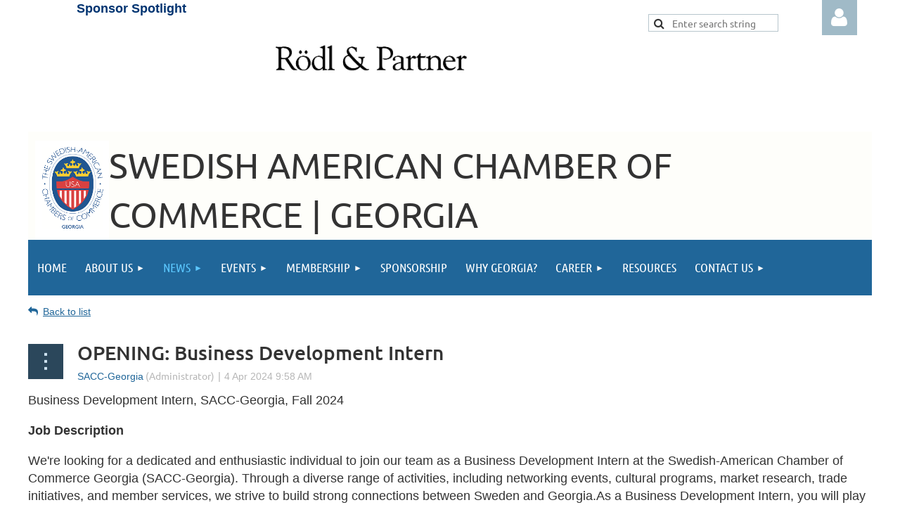

--- FILE ---
content_type: text/html; charset=utf-8
request_url: https://sacc-georgia.wildapricot.org/news/13338768
body_size: 12206
content:
<!DOCTYPE html>
<html lang="en" class="no-js ">
	<head id="Head1">
<meta name="viewport" content="width=device-width, initial-scale=1.0">
<link href="https://sf.wildapricot.org/BuiltTheme/tinted_tiles_azure.v3.0/current/52975ca8/Styles/combined.css" rel="stylesheet" type="text/css" /><link href="https://sacc-georgia.wildapricot.org/resources/theme/customStyles.css?t=637593548457520000" rel="stylesheet" type="text/css" /><link href="https://live-sf.wildapricot.org/WebUI/built9.11.0-db59b40/scripts/public/react/index-84b33b4.css" rel="stylesheet" type="text/css" /><link href="https://live-sf.wildapricot.org/WebUI/built9.11.0-db59b40/css/shared/ui/shared-ui-compiled.css" rel="stylesheet" type="text/css" /><script type="text/javascript" language="javascript" id="idJavaScriptEnvironment">var bonaPage_BuildVer='9.11.0-db59b40';
var bonaPage_AdminBackendUrl = '/admin/';
var bonaPage_StatRes='https://live-sf.wildapricot.org/WebUI/';
var bonaPage_InternalPageType = { isUndefinedPage : false,isWebPage : false,isAdminPage : false,isDialogPage : false,isSystemPage : true,isErrorPage : false,isError404Page : false };
var bonaPage_PageView = { isAnonymousView : true,isMemberView : false,isAdminView : false };
var WidgetMode = 0;
var bonaPage_IsUserAnonymous = true;
var bonaPage_ThemeVer='52975ca80637593548457520000'; var bonaPage_ThemeId = 'tinted_tiles_azure.v3.0'; var bonaPage_ThemeVersion = '3.0';
var bonaPage_id='18010'; version_id='';
if (bonaPage_InternalPageType && (bonaPage_InternalPageType.isSystemPage || bonaPage_InternalPageType.isWebPage) && window.self !== window.top) { var success = true; try { var tmp = top.location.href; if (!tmp) { top.location = self.location; } } catch (err) { try { if (self != top) { top.location = self.location; } } catch (err) { try { if (self != top) { top = self; } success = false; } catch (err) { success = false; } } success = false; } if (!success) { window.onload = function() { document.open('text/html', 'replace'); document.write('<ht'+'ml><he'+'ad></he'+'ad><bo'+'dy><h1>Wrong document context!</h1></bo'+'dy></ht'+'ml>'); document.close(); } } }
try { function waMetricsGlobalHandler(args) { if (WA.topWindow.waMetricsOuterGlobalHandler && typeof(WA.topWindow.waMetricsOuterGlobalHandler) === 'function') { WA.topWindow.waMetricsOuterGlobalHandler(args); }}} catch(err) {}
 try { if (parent && parent.BonaPage) parent.BonaPage.implementBonaPage(window); } catch (err) { }
try { document.write('<style type="text/css"> .WaHideIfJSEnabled, .HideIfJSEnabled { display: none; } </style>'); } catch(err) {}
var bonaPage_WebPackRootPath = 'https://live-sf.wildapricot.org/WebUI/built9.11.0-db59b40/scripts/public/react/';</script><script type="text/javascript" language="javascript" src="https://live-sf.wildapricot.org/WebUI/built9.11.0-db59b40/scripts/shared/bonapagetop/bonapagetop-compiled.js" id="idBonaPageTop"></script><script type="text/javascript" language="javascript" src="https://live-sf.wildapricot.org/WebUI/built9.11.0-db59b40/scripts/public/react/index-84b33b4.js" id="ReactPublicJs"></script><script type="text/javascript" language="javascript" src="https://live-sf.wildapricot.org/WebUI/built9.11.0-db59b40/scripts/shared/ui/shared-ui-compiled.js" id="idSharedJs"></script><script type="text/javascript" language="javascript" src="https://live-sf.wildapricot.org/WebUI/built9.11.0-db59b40/General.js" id=""></script><script type="text/javascript" language="javascript" src="https://sf.wildapricot.org/BuiltTheme/tinted_tiles_azure.v3.0/current/52975ca8/Scripts/combined.js" id=""></script><link href="https://sacc-georgia.wildapricot.org/page-18010/RSS" rel="alternate" type="application/rss+xml" title="Blog RSS feed" /><title>SACC-Georgia - OPENING: Business Development Intern</title>
<link rel="search" type="application/opensearchdescription+xml" title="sacc-georgia.wildapricot.org" href="/opensearch.ashx" /></head>
	<body id="PAGEID_18010" class="publicContentView LayoutMain">
<div class="mLayout layoutMain" id="mLayout">

<div class="mobilePanelContainer">
<div id="id_MobilePanel" data-componentId="MobilePanel" class="WaPlaceHolder WaPlaceHolderMobilePanel" style=""><div style=""><div id="id_QFpB82d" class="WaGadgetOnly WaGadgetMobilePanel  gadgetStyleNone" style="" data-componentId="QFpB82d" ><div class="mobilePanel">
	
	<div class="mobilePanelButton buttonMenu" title="Menu">Menu</div>
<div class="mobilePanelButton buttonLogin" title="Log in">Log in</div>
<div class="menuInner">
		<ul class="firstLevel">
<li class=" ">
	<div class="item">
		<a href="https://sacc-georgia.wildapricot.org/" title="Home"><span>Home</span></a>
</div>
</li>
	
<li class=" dir">
	<div class="item">
		<a href="https://sacc-georgia.wildapricot.org/About-us" title="About us"><span>About us</span></a>
<ul class="secondLevel">
<li class=" ">
	<div class="item">
		<a href="https://sacc-georgia.wildapricot.org/Meet-the-team" title="Meet the team"><span>Meet the team</span></a>
</div>
</li>
	
<li class=" ">
	<div class="item">
		<a href="https://sacc-georgia.wildapricot.org/Our-mission" title="Our mission"><span>Our mission</span></a>
</div>
</li>
	
</ul>
</div>
</li>
	
<li class="sel dir">
	<div class="item">
		<a href="https://sacc-georgia.wildapricot.org/news" title="News"><span>News</span></a>
<ul class="secondLevel">
<li class=" ">
	<div class="item">
		<a href="https://sacc-georgia.wildapricot.org/Newsletter-Archive" title="Newsletter Archive"><span>Newsletter Archive</span></a>
</div>
</li>
	
</ul>
</div>
</li>
	
<li class=" dir">
	<div class="item">
		<a href="https://sacc-georgia.wildapricot.org/events" title="Events"><span>Events</span></a>
<ul class="secondLevel">
<li class=" ">
	<div class="item">
		<a href="https://sacc-georgia.wildapricot.org/Upcoming-Events" title="Upcoming Events"><span>Upcoming Events</span></a>
</div>
</li>
	
</ul>
</div>
</li>
	
<li class=" dir">
	<div class="item">
		<a href="https://sacc-georgia.wildapricot.org/page-7745" title="Membership"><span>Membership</span></a>
<ul class="secondLevel">
<li class=" ">
	<div class="item">
		<a href="https://sacc-georgia.wildapricot.org/newmember" title="Become a Member"><span>Become a Member</span></a>
</div>
</li>
	
<li class=" ">
	<div class="item">
		<a href="https://sacc-georgia.wildapricot.org/Members" title="Our Members"><span>Our Members</span></a>
</div>
</li>
	
<li class=" ">
	<div class="item">
		<a href="https://sacc-georgia.wildapricot.org/Featured-Members" title="Featured Members"><span>Featured Members</span></a>
</div>
</li>
	
</ul>
</div>
</li>
	
<li class=" ">
	<div class="item">
		<a href="https://sacc-georgia.wildapricot.org/Sponsorship" title="Sponsorship"><span>Sponsorship</span></a>
</div>
</li>
	
<li class=" ">
	<div class="item">
		<a href="https://sacc-georgia.wildapricot.org/Why-Georgia" title="Why Georgia?"><span>Why Georgia?</span></a>
</div>
</li>
	
<li class=" dir">
	<div class="item">
		<a href="https://sacc-georgia.wildapricot.org/Career" title="Career"><span>Career</span></a>
<ul class="secondLevel">
<li class=" ">
	<div class="item">
		<a href="https://sacc-georgia.wildapricot.org/Alumni-Trainees" title="Alumni Trainees"><span>Alumni Trainees</span></a>
</div>
</li>
	
<li class=" ">
	<div class="item">
		<a href="https://sacc-georgia.wildapricot.org/Host-an-intern" title="Host an intern"><span>Host an intern</span></a>
</div>
</li>
	
<li class=" ">
	<div class="item">
		<a href="https://sacc-georgia.wildapricot.org/page-18167" title="Open positions"><span>Open positions</span></a>
</div>
</li>
	
</ul>
</div>
</li>
	
<li class=" ">
	<div class="item">
		<a href="https://sacc-georgia.wildapricot.org/Useful-links" title="Resources"><span>Resources</span></a>
</div>
</li>
	
<li class=" dir">
	<div class="item">
		<a href="https://sacc-georgia.wildapricot.org/Contact" title="Contact Us"><span>Contact Us</span></a>
<ul class="secondLevel">
<li class=" ">
	<div class="item">
		<a href="https://sacc-georgia.wildapricot.org/Sign-up-for-updates" title="Sign up for updates"><span>Sign up for updates</span></a>
</div>
</li>
	
</ul>
</div>
</li>
	
</ul>
	</div>

	<div class="loginInner">
<div class="loginContainerForm oAuthIsfalse">
<form method="post" action="https://sacc-georgia.wildapricot.org/Sys/Login" id="id_QFpB82d_form" class="generalLoginBox"  data-disableInAdminMode="true">
<input type="hidden" name="ReturnUrl" id="id_QFpB82d_returnUrl" value="">
				<input type="hidden" name="browserData" id="id_QFpB82d_browserField">
<div class="loginUserName">
<div class="loginUserNameTextBox">
		<input name="email" type="text" maxlength="100" placeholder="Email"  id="id_QFpB82d_userName" tabindex="1" class="emailTextBoxControl"/>
	</div>
</div><div class="loginPassword">
<div class="loginPasswordTextBox">
		<input name="password" type="password" placeholder="Password" maxlength="50" id="id_QFpB82d_password" tabindex="2" class="passwordTextBoxControl" autocomplete="off"/>
	</div>
</div> 
    <input id="g-recaptcha-invisible_QFpB82d" name="g-recaptcha-invisible" value="recaptcha" type="hidden"/> 
    <div id="recapcha_placeholder_QFpB82d" style="display:none"></div>
    <span id="idReCaptchaValidator_QFpB82d" errorMessage="Please verify that you are not a robot" style="display:none" validatorType="method" ></span>
    <script>
        $("#idReCaptchaValidator_QFpB82d").on( "wavalidate", function(event, validationResult) {
            if (grecaptcha.getResponse(widgetId_QFpB82d).length == 0){
                grecaptcha.execute(widgetId_QFpB82d);	
                validationResult.shouldStopValidation = true;
                return;
            }

            validationResult.result = true;
        });
  
            var widgetId_QFpB82d;

            var onloadCallback_QFpB82d = function() {
                // Renders the HTML element with id 'recapcha_placeholder_QFpB82d' as a reCAPTCHA widget.
                // The id of the reCAPTCHA widget is assigned to 'widgetId_QFpB82d'.
                widgetId_QFpB82d = grecaptcha.render('recapcha_placeholder_QFpB82d', {
                'sitekey' : '6LfmM_UhAAAAAJSHT-BwkAlQgN0mMViOmaK7oEIV',
                'size': 'invisible',
                'callback': function(){
                    document.getElementById('g-recaptcha-invisible_QFpB82d').form.submit();
                },
                'theme' : 'light'
            });
        };
    </script>
	
    <script src="https://www.google.com/recaptcha/api.js?onload=onloadCallback_QFpB82d&render=explicit" async defer></script>

 <div class="loginActionRememberMe">
		<input id="id_QFpB82d_rememberMe" type="checkbox" name="rememberMe" tabindex="3" class="rememberMeCheckboxControl"/>
		<label for="id_QFpB82d_rememberMe">Remember me</label>
	</div>
<div class="loginPasswordForgot">
		<a href="https://sacc-georgia.wildapricot.org/Sys/ResetPasswordRequest">Forgot password</a>
	</div>
<div class="loginAction">
	<input type="submit" name="ctl03$ctl02$loginViewControl$loginControl$Login" value="Log in" id="id_QFpB82d_loginAction" onclick="if (!browserInfo.clientCookiesEnabled()) {alert('Warning: browser cookies disabled. Please enable them to use this website.'); return false;}" tabindex="4" class="loginButton loginButtonControl"/>
</div></form></div>
</div>

</div>

<script type="text/javascript">

jq$(function()
{
	var gadget = jq$('#id_QFpB82d'),
		menuContainer = gadget.find('.menuInner'),
		loginContainer = gadget.find('.loginInner');

	gadget.find('.buttonMenu').on("click",function()
	{
		menuContainer.toggle();
		loginContainer.hide();
		jq$(this).toggleClass('active');
        jq$('.buttonLogin').removeClass('active');
		return false;
	});

	gadget.find('.buttonLogin').on("click",function()
	{
		loginContainer.toggle();
		menuContainer.hide();
		jq$(this).toggleClass('active');
        jq$('.buttonMenu').removeClass('active');
		return false;
	});

	gadget.find('.mobilePanel').on("click",function(event)
	{
        if( !(jq$(event.target).parents('.loginInner').size() || event.target.className == 'loginInner') )
        {
            menuContainer.hide();
            loginContainer.hide();
            jq$('.buttonLogin').removeClass('active');
            jq$('.buttonMenu').removeClass('active');
        }

        event.stopPropagation();
	});

	jq$('body').on("click",function()
	{
		menuContainer.hide();
		loginContainer.hide();
		jq$('.buttonLogin').removeClass('active');
        jq$('.buttonMenu').removeClass('active');
	});


	// login
	var browserField = document.getElementById('id_QFpB82d' + '_browserField');

	if (browserField)
	{
		browserField.value = browserInfo.getBrowserCapabilitiesData();
	}

	jq$('#id_QFpB82d' + '_form').FormValidate();
	jq$('.WaGadgetMobilePanel form').attr('data-disableInAdminMode', 'false');

});

</script></div></div>
</div></div>

		<!-- header zone -->
		<div class="zonePlace zoneHeader1">
<div id="idHeaderContentHolder" data-componentId="Header" class="WaPlaceHolder WaPlaceHolderHeader" style=""><div style="padding-top:0px;padding-bottom:0px;"><div id="id_evVPpB4" data-componentId="evVPpB4" class="WaLayoutContainerFirst" style=""><table cellspacing="0" cellpadding="0" class="WaLayoutTable" style=""><tr data-componentId="evVPpB4_row" class="WaLayoutRow"><td id="id_dKItAdO" data-componentId="dKItAdO" class="WaLayoutItem" style="width:25%;"><div id="id_vqlhKzD" class="WaLayoutPlaceHolder placeHolderContainer" data-componentId="vqlhKzD" style=""><div style=""><div id="id_pRvjqie" class="WaGadgetOnly WaGadgetContent  gadgetStyleNone" style="" data-componentId="pRvjqie" ><div class="gadgetStyleBody gadgetContentEditableArea" style="" data-editableArea="0" data-areaHeight="auto">
<p align="center"><font color="#003471"><strong>Sponsor Spotlight</strong></font></p><p align="center">&nbsp;</p></div>
</div></div></div></td><td style="" data-componentId="dKItAdO_separator" class="WaLayoutSeparator"><div style="width: inherit;"></div></td><td id="id_Y7Lbq9s" data-componentId="Y7Lbq9s" class="WaLayoutItem" style="width:46%;"><div id="id_VOkRWMs" class="WaLayoutPlaceHolder placeHolderContainer" data-componentId="VOkRWMs" style=""><div style=""><div id="id_VDPsHiQ" class="WaGadgetOnly WaGadgetContent  gadgetStyleNone" style="" data-componentId="VDPsHiQ" ><div class="gadgetStyleBody gadgetContentEditableArea" style="" data-editableArea="0" data-areaHeight="auto">
<p><img src="/resources/Pictures/roedl-logo.jpg" alt="" title="" border="0" width="365" height="170"><br></p></div>
</div></div></div></td><td style="" data-componentId="Y7Lbq9s_separator" class="WaLayoutSeparator"><div style="width: inherit;"></div></td><td id="id_DRroVyJ" data-componentId="DRroVyJ" class="WaLayoutItem" style="width:21%;"><div id="id_Dm2D9Zr" class="WaLayoutPlaceHolder placeHolderContainer" data-componentId="Dm2D9Zr" style=""><div style=""><div id="id_BXNSNYL" class="WaGadgetOnly WaGadgetSiteSearch  gadgetStyleNone" style="margin-top:20px;margin-right:30px;margin-bottom:15px;margin-left:30px;" data-componentId="BXNSNYL" ><div class="gadgetStyleBody " style=""  data-areaHeight="auto">
<div class="searchBoxOuter alignCenter">
	<div class="searchBox">
<form method="post" action="https://sacc-georgia.wildapricot.org/Sys/Search" id="id_BXNSNYL_form" class="generalSearchBox"  data-disableInAdminMode="true">
<span class="searchBoxFieldContainer"><input class="searchBoxField" type="text" name="searchString" id="idid_BXNSNYL_searchBox" value="" maxlength="300" autocomplete="off"  placeholder="Enter search string"></span>
<div class="autoSuggestionBox" id="idid_BXNSNYL_resultDiv"></div>
</form></div>
	</div>
	<script type="text/javascript">
		(function(){

			function init()
			{
				var model = {};
				model.gadgetId = 'idid_BXNSNYL';
				model.searchBoxId = 'idid_BXNSNYL_searchBox';
				model.resultDivId = 'idid_BXNSNYL_resultDiv';
				model.selectedTypes = '7';
				model.searchTemplate = 'https://sacc-georgia.wildapricot.org/Sys/Search?q={0}&types={1}&page={2}';
				model.searchActionUrl = '/Sys/Search/DoSearch';
				model.GoToSearchPageTextTemplate = 'Search for &#39;{0}&#39;';
				model.autoSuggest = true;
				var WASiteSearch = new WASiteSearchGadget(model);
			}

			jq$(document).ready(init);
		}) ();
	</script>
</div>
</div></div></div></td><td style="" data-componentId="DRroVyJ_separator" class="WaLayoutSeparator"><div style="width: inherit;"></div></td><td id="id_hQ1RMXd" data-componentId="hQ1RMXd" class="WaLayoutItem" style="width:8%;"><div id="id_EEYW3JB" class="WaLayoutPlaceHolder placeHolderContainer" data-componentId="EEYW3JB" style=""><div style=""><div id="id_dOuXvUE" class="WaGadgetOnly WaGadgetLoginButton  gadgetStyleNone" style="" data-componentId="dOuXvUE" ><div class="alignCenter unauthorized">
  <div class="loginContainer">
    <a class="loginLink" href="https://sacc-georgia.wildapricot.org/Sys/Login" title="Log in">Log in</a>
  </div>
  </div>
<script>
  jq$(function() {
    var gadgetId = jq$('#id_dOuXvUE'),
        containerBox = gadgetId.find('.loginPanel'),
        loginLink = gadgetId.find('.loginLink'),
        transitionTime = 300;

    containerBox.isOpening = false;

    loginLink.on('click',function() {
      if (containerBox.css("visibility") == 'visible') {
        loginLink.removeClass('hover');
        containerBox.animate({ 'opacity': '0' }, transitionTime, function() {
          containerBox.css('visibility','hidden');
          containerBox.css('display','none');
        });
      } else {
        loginLink.addClass('hover');
        containerBox.isOpening = true;
        containerBox.css('display','block');
        containerBox.css('visibility','visible');
        containerBox.animate({ 'opacity': '1' }, transitionTime, function() {
          containerBox.isOpening = false;
        });
      }
    });
    
    containerBox.on('click', function(e) { e.stopPropagation(); });

    jq$('body').on('click',function() {
      if (containerBox.css("visibility") == 'visible' && !containerBox.isOpening) {
        loginLink.removeClass('hover');
        containerBox.animate({ 'opacity': '0' }, transitionTime, function() {
          containerBox.css('visibility','hidden');
          containerBox.css('display','none');
        });
      }
    });
  });
</script>
</div></div></div></td></tr></table> </div><div id="id_wN3KOH8" class="WaGadget WaGadgetContent  gadgetStyleNone" style="margin-bottom:0px;background-color:#FEFEFA;" data-componentId="wN3KOH8" ><div class="gadgetStyleBody gadgetContentEditableArea" style="padding-top:13px;padding-left:10px;" data-editableArea="0" data-areaHeight="auto">
<p align="left"><a href="/"><img src="/resources/Pictures/Chamber%20Logo%20Medium.png" width="105" height="142" border="0" align="left" alt=""></a><span style=""><font face="Ubuntu" style="font-size: 50px;">SWEDISH AMERICAN CHAMBER OF COMMERCE | GEORGIA</font></span></p></div>
</div><div id="id_yOhi7Wr" class="WaGadget WaGadgetMenuHorizontal  gadgetStyleNone" style="margin-top:0px;margin-bottom:0px;" data-componentId="yOhi7Wr" ><div class="menuBackground"></div>
<div class="menuInner">
	<ul class="firstLevel">
<li class=" ">
	<div class="item">
		<a href="https://sacc-georgia.wildapricot.org/" title="Home"><span>Home</span></a>
</div>
</li>
	
<li class=" dir">
	<div class="item">
		<a href="https://sacc-georgia.wildapricot.org/About-us" title="About us"><span>About us</span></a>
<ul class="secondLevel">
<li class=" ">
	<div class="item">
		<a href="https://sacc-georgia.wildapricot.org/Meet-the-team" title="Meet the team"><span>Meet the team</span></a>
</div>
</li>
	
<li class=" ">
	<div class="item">
		<a href="https://sacc-georgia.wildapricot.org/Our-mission" title="Our mission"><span>Our mission</span></a>
</div>
</li>
	
</ul>
</div>
</li>
	
<li class="sel dir">
	<div class="item">
		<a href="https://sacc-georgia.wildapricot.org/news" title="News"><span>News</span></a>
<ul class="secondLevel">
<li class=" ">
	<div class="item">
		<a href="https://sacc-georgia.wildapricot.org/Newsletter-Archive" title="Newsletter Archive"><span>Newsletter Archive</span></a>
</div>
</li>
	
</ul>
</div>
</li>
	
<li class=" dir">
	<div class="item">
		<a href="https://sacc-georgia.wildapricot.org/events" title="Events"><span>Events</span></a>
<ul class="secondLevel">
<li class=" ">
	<div class="item">
		<a href="https://sacc-georgia.wildapricot.org/Upcoming-Events" title="Upcoming Events"><span>Upcoming Events</span></a>
</div>
</li>
	
</ul>
</div>
</li>
	
<li class=" dir">
	<div class="item">
		<a href="https://sacc-georgia.wildapricot.org/page-7745" title="Membership"><span>Membership</span></a>
<ul class="secondLevel">
<li class=" ">
	<div class="item">
		<a href="https://sacc-georgia.wildapricot.org/newmember" title="Become a Member"><span>Become a Member</span></a>
</div>
</li>
	
<li class=" ">
	<div class="item">
		<a href="https://sacc-georgia.wildapricot.org/Members" title="Our Members"><span>Our Members</span></a>
</div>
</li>
	
<li class=" ">
	<div class="item">
		<a href="https://sacc-georgia.wildapricot.org/Featured-Members" title="Featured Members"><span>Featured Members</span></a>
</div>
</li>
	
</ul>
</div>
</li>
	
<li class=" ">
	<div class="item">
		<a href="https://sacc-georgia.wildapricot.org/Sponsorship" title="Sponsorship"><span>Sponsorship</span></a>
</div>
</li>
	
<li class=" ">
	<div class="item">
		<a href="https://sacc-georgia.wildapricot.org/Why-Georgia" title="Why Georgia?"><span>Why Georgia?</span></a>
</div>
</li>
	
<li class=" dir">
	<div class="item">
		<a href="https://sacc-georgia.wildapricot.org/Career" title="Career"><span>Career</span></a>
<ul class="secondLevel">
<li class=" ">
	<div class="item">
		<a href="https://sacc-georgia.wildapricot.org/Alumni-Trainees" title="Alumni Trainees"><span>Alumni Trainees</span></a>
</div>
</li>
	
<li class=" ">
	<div class="item">
		<a href="https://sacc-georgia.wildapricot.org/Host-an-intern" title="Host an intern"><span>Host an intern</span></a>
</div>
</li>
	
<li class=" ">
	<div class="item">
		<a href="https://sacc-georgia.wildapricot.org/page-18167" title="Open positions"><span>Open positions</span></a>
</div>
</li>
	
</ul>
</div>
</li>
	
<li class=" ">
	<div class="item">
		<a href="https://sacc-georgia.wildapricot.org/Useful-links" title="Resources"><span>Resources</span></a>
</div>
</li>
	
<li class=" dir">
	<div class="item">
		<a href="https://sacc-georgia.wildapricot.org/Contact" title="Contact Us"><span>Contact Us</span></a>
<ul class="secondLevel">
<li class=" ">
	<div class="item">
		<a href="https://sacc-georgia.wildapricot.org/Sign-up-for-updates" title="Sign up for updates"><span>Sign up for updates</span></a>
</div>
</li>
	
</ul>
</div>
</li>
	
</ul>
</div>


<script type="text/javascript">

	jq$(function()
	{

		WebFont.load({
			custom: {
				families: ['Ubuntu', 'Ubuntu condensed']
			},
			active: function()
			{
				resizeMenu();
			}
		});


		var gadgetHorMenu = jq$('#id_yOhi7Wr'),
			gadgetHorMenuContainer = gadgetHorMenu.find('.menuInner'),
			firstLevelMenu = gadgetHorMenu.find('ul.firstLevel'),
			holderInitialMenu = firstLevelMenu.children(),
			outsideItems = null,
			phantomElement = '<li class="phantom"><div class="item"><a href="#"><span>&#x2261;</span></a><ul class="secondLevel"></ul></div></li>',
			placeHolder = gadgetHorMenu.parents('.WaLayoutPlaceHolder'),
			placeHolderId = placeHolder && placeHolder.attr('data-componentId'),
			mobileState = false,
			isTouchSupported = !!(('ontouchstart' in window) || (window.DocumentTouch && document instanceof DocumentTouch) || (navigator.msPointerEnabled && navigator.msMaxTouchPoints));


		function resizeMenu()
		{
			var i,
				len,
				fitMenuWidth = 0,
				menuItemPhantomWidth = 80;

			firstLevelMenu.html( holderInitialMenu).removeClass('adapted').css({ width: 'auto' }); // restore initial menu

			if( firstLevelMenu.width() > gadgetHorMenuContainer.width() ) // if menu oversize
			{
				menuItemPhantomWidth = firstLevelMenu.addClass('adapted').append( phantomElement).children('.phantom').width();

				for( i = 0, len = holderInitialMenu.size(); i <= len; i++ )
				{
					fitMenuWidth += jq$( holderInitialMenu.get(i) ).width();

					if( fitMenuWidth + menuItemPhantomWidth > gadgetHorMenuContainer.width() )
					{
						outsideItems = firstLevelMenu.children(':gt('+(i-1)+'):not(.phantom)').remove();
						firstLevelMenu.find('.phantom > .item > ul').append( outsideItems);
						gadgetHorMenuContainer.css('overflow','visible');
						break;
					}
				}
				gadgetHorMenu.find('.phantom > .item > a').click(function(){ return false; });
			}

			disableFirstTouch();

			firstLevelMenu.css( 'width', '' ); // restore initial menu width
			firstLevelMenu.children().removeClass('last-child').eq(-1).addClass('last-child'); // add last-child mark
		}

		jq$(window).resize(function()
		{
			resizeMenu();
		});

		function onLayoutColumnResized(sender, args)
		{
			args = args || {};

			if (placeHolderId && (placeHolderId == args.leftColPlaceHolderId || placeHolderId == args.rightColPlaceHolderId))
			{
				resizeMenu();
			}
		}

		BonaPage.addPageStateHandler(BonaPage.PAGE_PARSED, function() { WA.Gadgets.LayoutColumnResized.addHandler(onLayoutColumnResized); });
		BonaPage.addPageStateHandler(BonaPage.PAGE_UNLOADED, function() { WA.Gadgets.LayoutColumnResized.removeHandler(onLayoutColumnResized); });


        function disableFirstTouch()
        {
          if (!isTouchSupported) return;

          jq$('#id_yOhi7Wr').find('.menuInner li.dir > .item > a').on( 'click', function(event)
          {
            if( !this.touchCounter )
              this.touchCounter = 0;

            if( this.touchCounter >= 1 )
            {
              this.touchCounter = 0;
              return true;
            }
            this.touchCounter++;

            if (!mobileState)
            {
              WA.stopEventDefault(event);
            }
          });

          jq$('#id_yOhi7Wr').find('.menuInner li.dir > .item > a').on( 'mouseout', function(event)
          {
            if( !this.touchCounter )
              this.touchCounter = 0;
            this.touchCounter = 0;
          });
        }

        disableFirstTouch();
	});
</script></div><div id="id_d6NeDUa" data-componentId="d6NeDUa" class="WaLayoutContainerLast" style=""><table cellspacing="0" cellpadding="0" class="WaLayoutTable" style=""><tr data-componentId="d6NeDUa_row" class="WaLayoutRow"><td id="id_VuR3vcU" data-componentId="VuR3vcU" class="WaLayoutItem" style="width:45%;"></td><td style="" data-componentId="VuR3vcU_separator" class="WaLayoutSeparator"><div style="width: inherit;"></div></td><td id="id_RUb3fvm" data-componentId="RUb3fvm" class="WaLayoutItem" style="width:19%;"></td><td style="" data-componentId="RUb3fvm_separator" class="WaLayoutSeparator"><div style="width: inherit;"></div></td><td id="id_yZrgoX3" data-componentId="yZrgoX3" class="WaLayoutItem" style="width:24%;"></td><td style="" data-componentId="yZrgoX3_separator" class="WaLayoutSeparator"><div style="width: inherit;"></div></td><td id="id_8HunKS1" data-componentId="8HunKS1" class="WaLayoutItem" style="width:12%;"></td></tr></table> </div></div>
</div></div>
		<div class="zonePlace zoneHeader2">
</div>
		<!-- /header zone -->

<!-- content zone -->
	<div class="zonePlace zoneContent">
<div id="idPrimaryContentBlock1Content" data-componentId="Content" class="WaPlaceHolder WaPlaceHolderContent" style="background-color:#FFFFFF;"><div style="padding-top:0px;padding-bottom:0px;"><div id="id_TtBuRrW" class="WaGadgetOnly WaGadgetBlog  gadgetStyleNone WaGadgetBlogStateDetails" style="" data-componentId="TtBuRrW" >



<form method="post" action="" id="form" onreset="if (window.setTimeout) window.setTimeout(&#39;DES_OnReset(false);&#39;, 100);">
<div class="aspNetHidden">
<input type="hidden" name="__EVENTTARGET" id="__EVENTTARGET" value="" />
<input type="hidden" name="__EVENTARGUMENT" id="__EVENTARGUMENT" value="" />
<input type="hidden" name="__VIEWSTATE" id="__VIEWSTATE" value="8EtLw9XjJeev6eW+mFFeLg2LuDAEl/[base64]/99LkRMfIyD/Eq1h8/YAmgWPxsBCPTg2l91373cc5t2Lvyx0RN3/rLT8H7sFjJB4LYuvvZgdExscWxJShl0PjUVWnhk3JROAw==" />
</div>

<script type="text/javascript">
//<![CDATA[
var theForm = document.forms['form'];
if (!theForm) {
    theForm = document.form;
}
function __doPostBack(eventTarget, eventArgument) {
    if (!theForm.onsubmit || (theForm.onsubmit() != false)) {
        theForm.__EVENTTARGET.value = eventTarget;
        theForm.__EVENTARGUMENT.value = eventArgument;
        theForm.submit();
    }
}
//]]>
</script>


<script src="/WebResource.axd?d=yaR7zmKeYvCXo6E0l2jqTEcJktAZ9oglcSuHPEtwuv6Y-OZLuwmAx_h0q7K0hGBiped7bOpo6dhIvocpAjPu6UieYjY1&amp;t=638901536248157332" type="text/javascript"></script>


<script type="text/javascript">
//<![CDATA[
var BodyTextBoxId = 'FunctionalBlock1_ctl00_blogPostEdit_BlogPostEditBody_BlogPostEditBodyMemberView_bodyTextBox';
var deleteAccessGrantedFunctionalBlock1_ctl00_blogPostView_blogEntry = false;
//]]>
</script>
<script type='text/javascript' src='/DES/GetFiles.aspx?type=scripts&amp;version=5.0.5.5000&amp;files=0_49'></script>

    
    <input type="hidden" name="FunctionalBlock1$contentModeHidden" id="FunctionalBlock1_contentModeHidden" value="1" />


<div id="idBlogsTitleMainContainer" class="pageTitleOuterContainer">
  
    <div id="idBlogBackContainer" class="pageBackContainer">
      <a id="FunctionalBlock1_ctl00_blogPostView_title_backLink" href="https://sacc-georgia.wildapricot.org/news">Back to list</a>
    </div> 
  
</div>
    
    <div class="blogEntryOuterContainer"><div class="cornersContainer"><div class="topCorners"><div class="c1"></div><div class="c2"></div><div class="c3"></div><div class="c4"></div><div class="c5"></div><!--[if gt IE 6]><!--><div class="r1"><div class="r2"><div class="r3"><div class="r4"><div class="r5"></div></div></div></div></div><!--<![endif]--></div></div><div  class="blogEntryContainer"><div class="d1"><div class="d2"><div class="d3"><div class="d4"><div class="d5"><div class="d6"><div class="d7"><div class="d8"><div class="d9"><div class="inner">
        <div class="boxOuterContainer boxBaseView"><div class="cornersContainer"><div class="topCorners"><div class="c1"></div><div class="c2"></div><div class="c3"></div><div class="c4"></div><div class="c5"></div><!--[if gt IE 6]><!--><div class="r1"><div class="r2"><div class="r3"><div class="r4"><div class="r5"></div></div></div></div></div><!--<![endif]--></div></div><div  class="boxContainer"><div class="d1"><div class="d2"><div class="d3"><div class="d4"><div class="d5"><div class="d6"><div class="d7"><div class="d8"><div class="d9"><div class="inner">
    <div class="boxHeaderOuterContainer"><div class="cornersContainer"><div class="topCorners"><div class="c1"></div><div class="c2"></div><div class="c3"></div><div class="c4"></div><div class="c5"></div><!--[if gt IE 6]><!--><div class="r1"><div class="r2"><div class="r3"><div class="r4"><div class="r5"></div></div></div></div></div><!--<![endif]--></div></div><div  class="boxHeaderContainer"><div class="d1"><div class="d2"><div class="d3"><div class="d4"><div class="d5"><div class="d6"><div class="d7"><div class="d8"><div class="d9"><div class="inner">
        <h4 class="boxHeaderTitle">
          
          OPENING: Business Development Intern
        </h4>
      <div class="clearEndContainer"></div></div></div></div></div></div></div></div></div></div></div></div><div class="cornersContainer"><div class="bottomCorners"><!--[if gt IE 6]><!--><div class="r1"><div class="r2"><div class="r3"><div class="r4"><div class="r5"></div></div></div></div></div><!--<![endif]--><div class="c5"></div><div class="c4"></div><div class="c3"></div><div class="c2"></div><div class="c1"></div></div></div></div>

    <div class="boxBodyOuterContainer"><div class="cornersContainer"><div class="topCorners"><div class="c1"></div><div class="c2"></div><div class="c3"></div><div class="c4"></div><div class="c5"></div><!--[if gt IE 6]><!--><div class="r1"><div class="r2"><div class="r3"><div class="r4"><div class="r5"></div></div></div></div></div><!--<![endif]--></div></div><div  class="boxBodyContainer"><div class="d1"><div class="d2"><div class="d3"><div class="d4"><div class="d5"><div class="d6"><div class="d7"><div class="d8"><div class="d9"><div class="inner">
        <div class="boxBodyInfoOuterContainer"><div class="cornersContainer"><div class="topCorners"><div class="c1"></div><div class="c2"></div><div class="c3"></div><div class="c4"></div><div class="c5"></div><!--[if gt IE 6]><!--><div class="r1"><div class="r2"><div class="r3"><div class="r4"><div class="r5"></div></div></div></div></div><!--<![endif]--></div></div><div  class="boxBodyInfoContainer"><div class="d1"><div class="d2"><div class="d3"><div class="d4"><div class="d5"><div class="d6"><div class="d7"><div class="d8"><div class="d9"><div class="inner">
            <div class="boxInfoContainer">
              <h5> 
                <span class="postedOn">4 Apr 2024 9:58 AM</span> |
                <span class="postedByLink"><a href="https://sacc-georgia.wildapricot.org/Sys/PublicProfile/46410321">SACC-Georgia</a><span class="postedByComment"> (Administrator)</span></span>
              </h5>
            </div>
          <div class="clearEndContainer"></div></div></div></div></div></div></div></div></div></div></div></div><div class="cornersContainer"><div class="bottomCorners"><!--[if gt IE 6]><!--><div class="r1"><div class="r2"><div class="r3"><div class="r4"><div class="r5"></div></div></div></div></div><!--<![endif]--><div class="c5"></div><div class="c4"></div><div class="c3"></div><div class="c2"></div><div class="c1"></div></div></div></div>

          <div class="boxBodyContentOuterContainer"><div class="cornersContainer"><div class="topCorners"><div class="c1"></div><div class="c2"></div><div class="c3"></div><div class="c4"></div><div class="c5"></div><!--[if gt IE 6]><!--><div class="r1"><div class="r2"><div class="r3"><div class="r4"><div class="r5"></div></div></div></div></div><!--<![endif]--></div></div><div  class="boxBodyContentContainer fixedHeight"><div class="d1"><div class="d2"><div class="d3"><div class="d4"><div class="d5"><div class="d6"><div class="d7"><div class="d8"><div class="d9"><div class="inner">
                  <div class="blogPostBody gadgetBlogEditableArea">
                      <p>Business Development Intern, SACC-Georgia, Fall 2024<br></p>

<p><strong>Job Description</strong></p>

<p>We're looking for a dedicated and enthusiastic individual to join our team as a Business Development Intern at the Swedish-American Chamber of Commerce Georgia (SACC-Georgia). Through a diverse range of activities, including networking events, cultural programs, market research, trade initiatives, and member services, we strive to build strong connections between Sweden and Georgia.As a Business Development Intern, you will play a pivotal role in driving our mission forward. We're seeking an individual who can thrive working independently under supervision while actively engaging in various projects. Your professional skills are important to us, and we equally value a service-minded approach.</p>

<p>As a Business Development Intern you will actively promote the Chamber at networking events, showcasing the benefits of collaboration and fostering meaningful connections within the business community. Meet with potential members and sponsors, understanding their needs, and highlighting the value of SACC-Georgia's offerings. Take charge of organizing various Chamber events, contributing to their success and ensuring a seamless experience for participants. Handle routine administrative tasks efficiently, ensuring the smooth functioning of day-to-day operations. Utilize your knowledge in accounting to support the monthly financial administration of SACC-Georgia.</p>

<p><strong><br>
Requirements</strong></p>

<p>Currently enrolled in a university program or graduated within a relevant field of study.</p>

<p>Higher education within business administration, finance, communication, project management or a relevant field.</p>

<p>Swedish citizenship or strong ties to Sweden (for U.S. visa purposes).</p>

<p>Excellent verbal and written skills in both Swedish and English.</p>

<p>Demonstrate the ability to work independently, juggling various responsibilities simultaneously.</p>

<p>Possess a strong service-oriented mindset, understanding the importance of client satisfaction and relationship-building.</p>

<p>Experience or knowledge in accounting is considered an additional qualification, contributing to the meticulous administration of finances.</p>

<p>Any skills in sales are advantageous, enhancing your ability to engage potential members and sponsors effectively.</p>

<p><strong>​​​​​​​Benefits</strong></p>

<p>This is a six-month internship starting in July of 2024. The internship does not provide monetary compensation as SACC-USA is a non-profit organization. As an intern abroad, you can apply for scholarships. Depending on the university program, some students may also be eligible for student aid from CSN. SACC-USA will assist with the visa application process. To be eligible for a J-1 visa, you must be a Swedish citizen.</p>

<p>This position provides a unique opportunity to gain valuable real-world experience and business-related skills, while also developing a professional international network. Working in a highly inspirational atmosphere and collaborating with industry leaders and professionals across various business sectors will allow you to acquire new experiences and enhance your skills. You will gain insight into how business is conducted in the U.S., as well as improve your English speaking and writing skills. Developing an understanding of U.S. customs and culture and becoming adept at cross-cultural communication are invaluable skills for your future career. Seize this once-in-a-lifetime chance to gain a competitive edge—both in Sweden and internationally.</p>

<p><a href="https://www.sacc-usa.org/talent-mobility/open-positions/businessdevelop-intern-georgia" target="_blank">Apply Here</a></p>

<p><br></p>
                  </div>
                  <a name="addComment"></a>
              <div class="clearEndContainer"></div></div></div></div></div></div></div></div></div></div></div></div><div class="cornersContainer"><div class="bottomCorners"><!--[if gt IE 6]><!--><div class="r1"><div class="r2"><div class="r3"><div class="r4"><div class="r5"></div></div></div></div></div><!--<![endif]--><div class="c5"></div><div class="c4"></div><div class="c3"></div><div class="c2"></div><div class="c1"></div></div></div></div>
      <div class="clearEndContainer"></div></div></div></div></div></div></div></div></div></div></div></div><div class="cornersContainer"><div class="bottomCorners"><!--[if gt IE 6]><!--><div class="r1"><div class="r2"><div class="r3"><div class="r4"><div class="r5"></div></div></div></div></div><!--<![endif]--><div class="c5"></div><div class="c4"></div><div class="c3"></div><div class="c2"></div><div class="c1"></div></div></div></div>
    
    <div class="boxFooterOuterContainer"><div class="cornersContainer"><div class="topCorners"><div class="c1"></div><div class="c2"></div><div class="c3"></div><div class="c4"></div><div class="c5"></div><!--[if gt IE 6]><!--><div class="r1"><div class="r2"><div class="r3"><div class="r4"><div class="r5"></div></div></div></div></div><!--<![endif]--></div></div><div  class="boxFooterContainer"><div class="d1"><div class="d2"><div class="d3"><div class="d4"><div class="d5"><div class="d6"><div class="d7"><div class="d8"><div class="d9"><div class="inner">
        <div id="FunctionalBlock1_ctl00_blogPostView_blogEntry_postBottom" class="postBottom" messageId="13338768">
          <div class="boxFooterPrimaryOuterContainer"><div class="cornersContainer"><div class="topCorners"><div class="c1"></div><div class="c2"></div><div class="c3"></div><div class="c4"></div><div class="c5"></div><!--[if gt IE 6]><!--><div class="r1"><div class="r2"><div class="r3"><div class="r4"><div class="r5"></div></div></div></div></div><!--<![endif]--></div></div><div  class="boxFooterPrimaryContainer"><div class="d1"><div class="d2"><div class="d3"><div class="d4"><div class="d5"><div class="d6"><div class="d7"><div class="d8"><div class="d9"><div class="inner">
              <a href="https://sacc-georgia.wildapricot.org/Sys/Login?ReturnUrl=%2fnews%2f13338768%2fReply%3freplyTo%3d13338768%26anchor%3daddComment">Add comment</a>
            <div class="clearEndContainer"></div></div></div></div></div></div></div></div></div></div></div></div><div class="cornersContainer"><div class="bottomCorners"><!--[if gt IE 6]><!--><div class="r1"><div class="r2"><div class="r3"><div class="r4"><div class="r5"></div></div></div></div></div><!--<![endif]--><div class="c5"></div><div class="c4"></div><div class="c3"></div><div class="c2"></div><div class="c1"></div></div></div></div>
          <div class="boxFooterSecondaryOuterContainer"><div class="cornersContainer"><div class="topCorners"><div class="c1"></div><div class="c2"></div><div class="c3"></div><div class="c4"></div><div class="c5"></div><!--[if gt IE 6]><!--><div class="r1"><div class="r2"><div class="r3"><div class="r4"><div class="r5"></div></div></div></div></div><!--<![endif]--></div></div><div  class="boxFooterSecondaryContainer"><div class="d1"><div class="d2"><div class="d3"><div class="d4"><div class="d5"><div class="d6"><div class="d7"><div class="d8"><div class="d9"><div class="inner">
              
              
            <div class="clearEndContainer"></div></div></div></div></div></div></div></div></div></div></div></div><div class="cornersContainer"><div class="bottomCorners"><!--[if gt IE 6]><!--><div class="r1"><div class="r2"><div class="r3"><div class="r4"><div class="r5"></div></div></div></div></div><!--<![endif]--><div class="c5"></div><div class="c4"></div><div class="c3"></div><div class="c2"></div><div class="c1"></div></div></div></div>
        </div>
        
        <div class="replyContainer">
          
        </div>
        <div style="display:none">
          <input type="submit" name="FunctionalBlock1$ctl00$blogPostView$blogEntry$editPost" value="Edit post" onclick="javascript:WebForm_DoPostBackWithOptions(new WebForm_PostBackOptions(&quot;FunctionalBlock1$ctl00$blogPostView$blogEntry$editPost&quot;, &quot;&quot;, true, &quot;&quot;, &quot;&quot;, false, false))" id="FunctionalBlock1_ctl00_blogPostView_blogEntry_editPost" title="Edit current post" />
          <input type="submit" name="FunctionalBlock1$ctl00$blogPostView$blogEntry$deletePost" value="Delete post" onclick="javascript:WebForm_DoPostBackWithOptions(new WebForm_PostBackOptions(&quot;FunctionalBlock1$ctl00$blogPostView$blogEntry$deletePost&quot;, &quot;&quot;, true, &quot;&quot;, &quot;&quot;, false, false))" id="FunctionalBlock1_ctl00_blogPostView_blogEntry_deletePost" title="Delete current post" />
        </div>
      <div class="clearEndContainer"></div></div></div></div></div></div></div></div></div></div></div></div><div class="cornersContainer"><div class="bottomCorners"><!--[if gt IE 6]><!--><div class="r1"><div class="r2"><div class="r3"><div class="r4"><div class="r5"></div></div></div></div></div><!--<![endif]--><div class="c5"></div><div class="c4"></div><div class="c3"></div><div class="c2"></div><div class="c1"></div></div></div></div>
  <div class="clearEndContainer"></div></div></div></div></div></div></div></div></div></div></div></div><div class="cornersContainer"><div class="bottomCorners"><!--[if gt IE 6]><!--><div class="r1"><div class="r2"><div class="r3"><div class="r4"><div class="r5"></div></div></div></div></div><!--<![endif]--><div class="c5"></div><div class="c4"></div><div class="c3"></div><div class="c2"></div><div class="c1"></div></div></div></div>
<script type="text/javascript">
  function deleteClickConfirmationFunctionalBlock1_ctl00_blogPostView_blogEntry()
  {
    if (deleteAccessGrantedFunctionalBlock1_ctl00_blogPostView_blogEntry != true)
    {
      return false;
    }
  
    if (!confirm(deleteConfirmText)) return false;
    
    Page_BlockSubmit = false;
    
    return true;
  }
  
  function deleteClickConfirmationAdminPanelFunctionalBlock1_ctl00_blogPostView_blogEntry()
  {
    if (deleteAccessGrantedFunctionalBlock1_ctl00_blogPostView_blogEntry != true)
    {
      return false;
    }

    if (!confirm(deleteConfirmText)) return false;
    
    Page_BlockSubmit = false;
    
    return true;
  }
</script>

      <div class="clearEndContainer"></div></div></div></div></div></div></div></div></div></div></div></div><div class="cornersContainer"><div class="bottomCorners"><!--[if gt IE 6]><!--><div class="r1"><div class="r2"><div class="r3"><div class="r4"><div class="r5"></div></div></div></div></div><!--<![endif]--><div class="c5"></div><div class="c4"></div><div class="c3"></div><div class="c2"></div><div class="c1"></div></div></div></div>

    
 


  
<div class="aspNetHidden">

	<input type="hidden" name="__VIEWSTATEGENERATOR" id="__VIEWSTATEGENERATOR" value="2AE9EEA8" />
</div>

<script type="text/javascript">
//<![CDATA[
window.BlogHelper.previousReplyLink = WA.$('', window);
window.BlogHelper.replyingOnCommentId = 0;
if (window.DataChangeWatcher) {DataChangeWatcher.startWatching('', 'Unsaved changes will be lost. Proceed?', true);}//]]>
</script>
</form></div></div>
</div></div>
	<!-- /content zone -->

<!-- footer zone -->
		<div class="zonePlace zoneFooter1">
<div id="idFooterContentHolder" data-componentId="Footer" class="WaPlaceHolder WaPlaceHolderFooter" style="background-color:#FFFFFF;"><div style=""><div id="id_Ro6JHqA" class="WaGadgetOnly WaGadgetContent  gadgetStyleNone" style="" data-componentId="Ro6JHqA" ><div class="gadgetStyleBody gadgetContentEditableArea" style="" data-editableArea="0" data-areaHeight="auto">
<p align="center"><span style="background-color: rgb(255, 255, 255);"><strong style=""><font color="#003471">Sponsor Spotlight&nbsp;</font></strong></span></p><p align="center"><span style="background-color: rgb(255, 255, 255);"><strong style=""><font color="#003471"><br></font></strong></span></p><p align="center"><br></p></div>
</div></div>
</div></div>
		<div class="zonePlace zoneFooter2">
<div id="id_Footer1" data-componentId="Footer1" class="WaPlaceHolder WaPlaceHolderFooter1" style="background-color:#206699;"><div style=""><div id="id_IyjEJzo" data-componentId="IyjEJzo" class="WaLayoutContainerFirst" style=""><table cellspacing="0" cellpadding="0" class="WaLayoutTable" style=""><tr data-componentId="IyjEJzo_row" class="WaLayoutRow"><td id="id_GBM13uB" data-componentId="GBM13uB" class="WaLayoutItem" style="width:25%;"></td><td style="" data-componentId="GBM13uB_separator" class="WaLayoutSeparator"><div style="width: inherit;"></div></td><td id="id_jzAwCBZ" data-componentId="jzAwCBZ" class="WaLayoutItem" style="width:25%;"></td><td style="" data-componentId="jzAwCBZ_separator" class="WaLayoutSeparator"><div style="width: inherit;"></div></td><td id="id_vHtAq5I" data-componentId="vHtAq5I" class="WaLayoutItem" style="width:25%;"></td><td style="" data-componentId="vHtAq5I_separator" class="WaLayoutSeparator"><div style="width: inherit;"></div></td><td id="id_SxOfMg5" data-componentId="SxOfMg5" class="WaLayoutItem" style="width:25%;"></td></tr></table> </div><div id="id_2cypJIo" data-componentId="2cypJIo" class="WaLayoutContainer" style=""><table cellspacing="0" cellpadding="0" class="WaLayoutTable" style=""><tr data-componentId="2cypJIo_row" class="WaLayoutRow"><td id="id_7XF2BQX" data-componentId="7XF2BQX" class="WaLayoutItem" style="width:33%;"><div id="id_Eh1nqTx" class="WaLayoutPlaceHolder placeHolderContainer" data-componentId="Eh1nqTx" style=""><div style=""><div id="id_CJsIRka" class="WaGadgetFirst WaGadgetContent  gadgetStyle002" style="margin-bottom:10px;" data-componentId="CJsIRka" ><div class="gadgetStyleBody gadgetContentEditableArea" style="padding-bottom:0px;padding-left:35px;" data-editableArea="0" data-areaHeight="auto">
<p><font style="font-size: 20px;" face="Arial, Helvetica, sans-serif"><strong>ABOUT SACC-GEORGIA</strong></font></p></div>
</div><div id="id_6iolnk4" class="WaGadgetLast WaGadgetContent  gadgetStyle002" style="" data-componentId="6iolnk4" ><div class="gadgetStyleBody gadgetContentEditableArea" style="padding-top:0px;padding-right:30px;padding-bottom:10px;padding-left:35px;" data-editableArea="0" data-areaHeight="auto">
<font style="font-size: 14px;" face="Arial, Helvetica, sans-serif"><span style="">The primary objective of SACC-Georgia is to promote an exchange of business, trade, investment, technology and culture between Sweden and the state of Georgia. SACC-Georgia is one of&nbsp;19 regional chambers across the United States, cooperating under the umbrella of&nbsp;</span><a href="http://www.sacc-usa.org/" style="font-style: normal;"><font>SACC-USA</font><font color="#004E99">&nbsp;</font></a><span style="">based in Washington, D.C.</span></font><br></div>
</div></div></div></td><td style="width:10px;" data-componentId="7XF2BQX_separator" class="WaLayoutSeparator"><div style="width: inherit;"></div></td><td id="id_Q6kKHHM" data-componentId="Q6kKHHM" class="WaLayoutItem" style="width:33%;"><div id="id_4VWhRBa" class="WaLayoutPlaceHolder placeHolderContainer" data-componentId="4VWhRBa" style=""><div style=""><div id="id_z84GseK" class="WaGadgetFirst WaGadgetContent  gadgetStyle002" style="margin-bottom:10px;" data-componentId="z84GseK" ><div class="gadgetStyleBody gadgetContentEditableArea" style="padding-bottom:0px;padding-left:35px;" data-editableArea="0" data-areaHeight="auto">
<p><strong><font style="font-size: 20px;" face="Arial, Helvetica, sans-serif">CONTACT</font></strong></p></div>
</div><div id="id_iqLwvjS" class="WaGadget WaGadgetContent  gadgetStyle002" style="" data-componentId="iqLwvjS" ><div class="gadgetStyleBody gadgetContentEditableArea" style="padding-top:0px;padding-right:35px;padding-bottom:0px;padding-left:35px;" data-editableArea="0" data-areaHeight="auto">
<p style="line-height: 16px;"><font face="Arial, Helvetica, sans-serif" style=""><font style="font-size: 14px;">info@sacc-georgia.org</font></font></p><p style="line-height: 16px;"><font face="Arial, Helvetica, sans-serif" style="font-size: 14px;"><font style=""><font></font></font><span style="">303 Peachtree Center Ave NE Ste 600
Atlanta, GA 30303&nbsp;</span></font></p></div>
</div><div id="id_W66zJUR" class="WaGadgetLast WaGadgetContent  gadgetStyleNone" style="" data-componentId="W66zJUR" ><div class="gadgetStyleBody gadgetContentEditableArea" style="" data-editableArea="0" data-areaHeight="auto">
</div>
</div></div></div></td><td style="width:10px;" data-componentId="Q6kKHHM_separator" class="WaLayoutSeparator"><div style="width: inherit;"></div></td><td id="id_qg3uRjG" data-componentId="qg3uRjG" class="WaLayoutItem" style="width:33%;"><div id="id_N5nCEu3" class="WaLayoutPlaceHolder placeHolderContainer" data-componentId="N5nCEu3" style=""><div style=""><div id="id_VYZaHMJ" class="WaGadgetFirst WaGadgetContent  gadgetStyle002" style="margin-bottom:20px;" data-componentId="VYZaHMJ" ><div class="gadgetStyleBody gadgetContentEditableArea" style="padding-bottom:0px;padding-left:35px;" data-editableArea="0" data-areaHeight="auto">
<span style="font-size: 20px;"><strong><font face="Arial, Helvetica, sans-serif">FOLLOW US</font></strong></span></div>
</div><div id="id_veCr6uO" class="WaGadgetLast WaGadgetSocialProfile  gadgetDefaultStyle" style="margin-top:0px;margin-bottom:20px;margin-left:35px;" data-componentId="veCr6uO" ><div class="gadgetStyleBody " style=""  data-areaHeight="auto">
<ul class="orientationHorizontal  alignLeft" >


<li>
				<a href="https://www.facebook.com/saccgeorgia" title="Facebook" class="Facebook" target="_blank"></a>
			</li>
<li>
				<a href="https://x.com/wildapricot" title="X" class="X" target="_blank"></a>
			</li>
<li>
				<a href="https://www.linkedin.com/in/saccgeorgia/" title="LinkedIn" class="LinkedIn" target="_blank"></a>
			</li>
<li>
				<a href="https://www.youtube.com/channel/UC_vpk5w1qeB2COr-_d6JGWQ" title="YouTube" class="YouTube" target="_blank"></a>
			</li>
<li>
				<a href="https://www.instagram.com/saccgeorgia/" title="Instagram" class="Instagram" target="_blank"></a>
			</li>
		
</ul>

</div>
</div></div></div></td></tr></table> </div><div id="id_S2Rifr6" class="WaGadget WaGadgetContent  gadgetStyleNone" style="" data-componentId="S2Rifr6" ><div class="gadgetStyleBody gadgetContentEditableArea" style="" data-editableArea="0" data-areaHeight="auto">
<p><br></p></div>
</div><div id="id_wRyHaBS" data-componentId="wRyHaBS" class="WaLayoutContainer" style=""><table cellspacing="0" cellpadding="0" class="WaLayoutTable" style=""><tr data-componentId="wRyHaBS_row" class="WaLayoutRow"><td id="id_J28g9Sh" data-componentId="J28g9Sh" class="WaLayoutItem" style="width:100%;"></td></tr></table> </div><div id="id_tWKyZ9A" data-componentId="tWKyZ9A" class="WaLayoutContainerLast" style=""><table cellspacing="0" cellpadding="0" class="WaLayoutTable" style=""><tr data-componentId="tWKyZ9A_row" class="WaLayoutRow"><td id="id_I7Neg2J" data-componentId="I7Neg2J" class="WaLayoutItem" style="width:100%;"><div id="id_4R5bT3u" class="WaLayoutPlaceHolder placeHolderContainer" data-componentId="4R5bT3u" style=""><div style=""><div id="id_HG6v3Do" class="WaGadgetOnly WaGadgetContent  gadgetStyleNone" style="margin-bottom:20px;" data-componentId="HG6v3Do" ><div class="gadgetStyleBody gadgetContentEditableArea" style="padding-right:35px;padding-bottom:10px;padding-left:35px;" data-editableArea="0" data-areaHeight="auto">
<p data-watemprangeelementstart="1" data-watemprangeelementend="1"><font color="#FFFFFF">Copyright © 2025 SACC-Georgia<font style="font-size: 18px;">&nbsp;</font></font><span><span><font color="#ffffff" style="font-size: 18px;"><span><font>| Swedish American Chambers of Commerce of the USA, Inc. All rights reserved.</font></span><span><font>&nbsp;</font></span></font></span></span></p></div>
</div></div></div></td></tr></table> </div></div>
</div></div>

<div class="zonePlace zoneWAbranding">
				<div class="WABranding">
<div id="idFooterPoweredByContainer">
	<span id="idFooterPoweredByWA">
Powered by <a href="http://www.wildapricot.com" target="_blank">Wild Apricot</a> Membership Software</span>
</div>
</div>
			</div>
<!-- /footer zone -->
</div></body>
</html>
<script type="text/javascript">if (window.BonaPage && BonaPage.setPageState) { BonaPage.setPageState(BonaPage.PAGE_PARSED); }</script>

--- FILE ---
content_type: text/html; charset=utf-8
request_url: https://www.google.com/recaptcha/api2/anchor?ar=1&k=6LfmM_UhAAAAAJSHT-BwkAlQgN0mMViOmaK7oEIV&co=aHR0cHM6Ly9zYWNjLWdlb3JnaWEud2lsZGFwcmljb3Qub3JnOjQ0Mw..&hl=en&v=PoyoqOPhxBO7pBk68S4YbpHZ&theme=light&size=invisible&anchor-ms=20000&execute-ms=30000&cb=x61wdspks4jw
body_size: 49474
content:
<!DOCTYPE HTML><html dir="ltr" lang="en"><head><meta http-equiv="Content-Type" content="text/html; charset=UTF-8">
<meta http-equiv="X-UA-Compatible" content="IE=edge">
<title>reCAPTCHA</title>
<style type="text/css">
/* cyrillic-ext */
@font-face {
  font-family: 'Roboto';
  font-style: normal;
  font-weight: 400;
  font-stretch: 100%;
  src: url(//fonts.gstatic.com/s/roboto/v48/KFO7CnqEu92Fr1ME7kSn66aGLdTylUAMa3GUBHMdazTgWw.woff2) format('woff2');
  unicode-range: U+0460-052F, U+1C80-1C8A, U+20B4, U+2DE0-2DFF, U+A640-A69F, U+FE2E-FE2F;
}
/* cyrillic */
@font-face {
  font-family: 'Roboto';
  font-style: normal;
  font-weight: 400;
  font-stretch: 100%;
  src: url(//fonts.gstatic.com/s/roboto/v48/KFO7CnqEu92Fr1ME7kSn66aGLdTylUAMa3iUBHMdazTgWw.woff2) format('woff2');
  unicode-range: U+0301, U+0400-045F, U+0490-0491, U+04B0-04B1, U+2116;
}
/* greek-ext */
@font-face {
  font-family: 'Roboto';
  font-style: normal;
  font-weight: 400;
  font-stretch: 100%;
  src: url(//fonts.gstatic.com/s/roboto/v48/KFO7CnqEu92Fr1ME7kSn66aGLdTylUAMa3CUBHMdazTgWw.woff2) format('woff2');
  unicode-range: U+1F00-1FFF;
}
/* greek */
@font-face {
  font-family: 'Roboto';
  font-style: normal;
  font-weight: 400;
  font-stretch: 100%;
  src: url(//fonts.gstatic.com/s/roboto/v48/KFO7CnqEu92Fr1ME7kSn66aGLdTylUAMa3-UBHMdazTgWw.woff2) format('woff2');
  unicode-range: U+0370-0377, U+037A-037F, U+0384-038A, U+038C, U+038E-03A1, U+03A3-03FF;
}
/* math */
@font-face {
  font-family: 'Roboto';
  font-style: normal;
  font-weight: 400;
  font-stretch: 100%;
  src: url(//fonts.gstatic.com/s/roboto/v48/KFO7CnqEu92Fr1ME7kSn66aGLdTylUAMawCUBHMdazTgWw.woff2) format('woff2');
  unicode-range: U+0302-0303, U+0305, U+0307-0308, U+0310, U+0312, U+0315, U+031A, U+0326-0327, U+032C, U+032F-0330, U+0332-0333, U+0338, U+033A, U+0346, U+034D, U+0391-03A1, U+03A3-03A9, U+03B1-03C9, U+03D1, U+03D5-03D6, U+03F0-03F1, U+03F4-03F5, U+2016-2017, U+2034-2038, U+203C, U+2040, U+2043, U+2047, U+2050, U+2057, U+205F, U+2070-2071, U+2074-208E, U+2090-209C, U+20D0-20DC, U+20E1, U+20E5-20EF, U+2100-2112, U+2114-2115, U+2117-2121, U+2123-214F, U+2190, U+2192, U+2194-21AE, U+21B0-21E5, U+21F1-21F2, U+21F4-2211, U+2213-2214, U+2216-22FF, U+2308-230B, U+2310, U+2319, U+231C-2321, U+2336-237A, U+237C, U+2395, U+239B-23B7, U+23D0, U+23DC-23E1, U+2474-2475, U+25AF, U+25B3, U+25B7, U+25BD, U+25C1, U+25CA, U+25CC, U+25FB, U+266D-266F, U+27C0-27FF, U+2900-2AFF, U+2B0E-2B11, U+2B30-2B4C, U+2BFE, U+3030, U+FF5B, U+FF5D, U+1D400-1D7FF, U+1EE00-1EEFF;
}
/* symbols */
@font-face {
  font-family: 'Roboto';
  font-style: normal;
  font-weight: 400;
  font-stretch: 100%;
  src: url(//fonts.gstatic.com/s/roboto/v48/KFO7CnqEu92Fr1ME7kSn66aGLdTylUAMaxKUBHMdazTgWw.woff2) format('woff2');
  unicode-range: U+0001-000C, U+000E-001F, U+007F-009F, U+20DD-20E0, U+20E2-20E4, U+2150-218F, U+2190, U+2192, U+2194-2199, U+21AF, U+21E6-21F0, U+21F3, U+2218-2219, U+2299, U+22C4-22C6, U+2300-243F, U+2440-244A, U+2460-24FF, U+25A0-27BF, U+2800-28FF, U+2921-2922, U+2981, U+29BF, U+29EB, U+2B00-2BFF, U+4DC0-4DFF, U+FFF9-FFFB, U+10140-1018E, U+10190-1019C, U+101A0, U+101D0-101FD, U+102E0-102FB, U+10E60-10E7E, U+1D2C0-1D2D3, U+1D2E0-1D37F, U+1F000-1F0FF, U+1F100-1F1AD, U+1F1E6-1F1FF, U+1F30D-1F30F, U+1F315, U+1F31C, U+1F31E, U+1F320-1F32C, U+1F336, U+1F378, U+1F37D, U+1F382, U+1F393-1F39F, U+1F3A7-1F3A8, U+1F3AC-1F3AF, U+1F3C2, U+1F3C4-1F3C6, U+1F3CA-1F3CE, U+1F3D4-1F3E0, U+1F3ED, U+1F3F1-1F3F3, U+1F3F5-1F3F7, U+1F408, U+1F415, U+1F41F, U+1F426, U+1F43F, U+1F441-1F442, U+1F444, U+1F446-1F449, U+1F44C-1F44E, U+1F453, U+1F46A, U+1F47D, U+1F4A3, U+1F4B0, U+1F4B3, U+1F4B9, U+1F4BB, U+1F4BF, U+1F4C8-1F4CB, U+1F4D6, U+1F4DA, U+1F4DF, U+1F4E3-1F4E6, U+1F4EA-1F4ED, U+1F4F7, U+1F4F9-1F4FB, U+1F4FD-1F4FE, U+1F503, U+1F507-1F50B, U+1F50D, U+1F512-1F513, U+1F53E-1F54A, U+1F54F-1F5FA, U+1F610, U+1F650-1F67F, U+1F687, U+1F68D, U+1F691, U+1F694, U+1F698, U+1F6AD, U+1F6B2, U+1F6B9-1F6BA, U+1F6BC, U+1F6C6-1F6CF, U+1F6D3-1F6D7, U+1F6E0-1F6EA, U+1F6F0-1F6F3, U+1F6F7-1F6FC, U+1F700-1F7FF, U+1F800-1F80B, U+1F810-1F847, U+1F850-1F859, U+1F860-1F887, U+1F890-1F8AD, U+1F8B0-1F8BB, U+1F8C0-1F8C1, U+1F900-1F90B, U+1F93B, U+1F946, U+1F984, U+1F996, U+1F9E9, U+1FA00-1FA6F, U+1FA70-1FA7C, U+1FA80-1FA89, U+1FA8F-1FAC6, U+1FACE-1FADC, U+1FADF-1FAE9, U+1FAF0-1FAF8, U+1FB00-1FBFF;
}
/* vietnamese */
@font-face {
  font-family: 'Roboto';
  font-style: normal;
  font-weight: 400;
  font-stretch: 100%;
  src: url(//fonts.gstatic.com/s/roboto/v48/KFO7CnqEu92Fr1ME7kSn66aGLdTylUAMa3OUBHMdazTgWw.woff2) format('woff2');
  unicode-range: U+0102-0103, U+0110-0111, U+0128-0129, U+0168-0169, U+01A0-01A1, U+01AF-01B0, U+0300-0301, U+0303-0304, U+0308-0309, U+0323, U+0329, U+1EA0-1EF9, U+20AB;
}
/* latin-ext */
@font-face {
  font-family: 'Roboto';
  font-style: normal;
  font-weight: 400;
  font-stretch: 100%;
  src: url(//fonts.gstatic.com/s/roboto/v48/KFO7CnqEu92Fr1ME7kSn66aGLdTylUAMa3KUBHMdazTgWw.woff2) format('woff2');
  unicode-range: U+0100-02BA, U+02BD-02C5, U+02C7-02CC, U+02CE-02D7, U+02DD-02FF, U+0304, U+0308, U+0329, U+1D00-1DBF, U+1E00-1E9F, U+1EF2-1EFF, U+2020, U+20A0-20AB, U+20AD-20C0, U+2113, U+2C60-2C7F, U+A720-A7FF;
}
/* latin */
@font-face {
  font-family: 'Roboto';
  font-style: normal;
  font-weight: 400;
  font-stretch: 100%;
  src: url(//fonts.gstatic.com/s/roboto/v48/KFO7CnqEu92Fr1ME7kSn66aGLdTylUAMa3yUBHMdazQ.woff2) format('woff2');
  unicode-range: U+0000-00FF, U+0131, U+0152-0153, U+02BB-02BC, U+02C6, U+02DA, U+02DC, U+0304, U+0308, U+0329, U+2000-206F, U+20AC, U+2122, U+2191, U+2193, U+2212, U+2215, U+FEFF, U+FFFD;
}
/* cyrillic-ext */
@font-face {
  font-family: 'Roboto';
  font-style: normal;
  font-weight: 500;
  font-stretch: 100%;
  src: url(//fonts.gstatic.com/s/roboto/v48/KFO7CnqEu92Fr1ME7kSn66aGLdTylUAMa3GUBHMdazTgWw.woff2) format('woff2');
  unicode-range: U+0460-052F, U+1C80-1C8A, U+20B4, U+2DE0-2DFF, U+A640-A69F, U+FE2E-FE2F;
}
/* cyrillic */
@font-face {
  font-family: 'Roboto';
  font-style: normal;
  font-weight: 500;
  font-stretch: 100%;
  src: url(//fonts.gstatic.com/s/roboto/v48/KFO7CnqEu92Fr1ME7kSn66aGLdTylUAMa3iUBHMdazTgWw.woff2) format('woff2');
  unicode-range: U+0301, U+0400-045F, U+0490-0491, U+04B0-04B1, U+2116;
}
/* greek-ext */
@font-face {
  font-family: 'Roboto';
  font-style: normal;
  font-weight: 500;
  font-stretch: 100%;
  src: url(//fonts.gstatic.com/s/roboto/v48/KFO7CnqEu92Fr1ME7kSn66aGLdTylUAMa3CUBHMdazTgWw.woff2) format('woff2');
  unicode-range: U+1F00-1FFF;
}
/* greek */
@font-face {
  font-family: 'Roboto';
  font-style: normal;
  font-weight: 500;
  font-stretch: 100%;
  src: url(//fonts.gstatic.com/s/roboto/v48/KFO7CnqEu92Fr1ME7kSn66aGLdTylUAMa3-UBHMdazTgWw.woff2) format('woff2');
  unicode-range: U+0370-0377, U+037A-037F, U+0384-038A, U+038C, U+038E-03A1, U+03A3-03FF;
}
/* math */
@font-face {
  font-family: 'Roboto';
  font-style: normal;
  font-weight: 500;
  font-stretch: 100%;
  src: url(//fonts.gstatic.com/s/roboto/v48/KFO7CnqEu92Fr1ME7kSn66aGLdTylUAMawCUBHMdazTgWw.woff2) format('woff2');
  unicode-range: U+0302-0303, U+0305, U+0307-0308, U+0310, U+0312, U+0315, U+031A, U+0326-0327, U+032C, U+032F-0330, U+0332-0333, U+0338, U+033A, U+0346, U+034D, U+0391-03A1, U+03A3-03A9, U+03B1-03C9, U+03D1, U+03D5-03D6, U+03F0-03F1, U+03F4-03F5, U+2016-2017, U+2034-2038, U+203C, U+2040, U+2043, U+2047, U+2050, U+2057, U+205F, U+2070-2071, U+2074-208E, U+2090-209C, U+20D0-20DC, U+20E1, U+20E5-20EF, U+2100-2112, U+2114-2115, U+2117-2121, U+2123-214F, U+2190, U+2192, U+2194-21AE, U+21B0-21E5, U+21F1-21F2, U+21F4-2211, U+2213-2214, U+2216-22FF, U+2308-230B, U+2310, U+2319, U+231C-2321, U+2336-237A, U+237C, U+2395, U+239B-23B7, U+23D0, U+23DC-23E1, U+2474-2475, U+25AF, U+25B3, U+25B7, U+25BD, U+25C1, U+25CA, U+25CC, U+25FB, U+266D-266F, U+27C0-27FF, U+2900-2AFF, U+2B0E-2B11, U+2B30-2B4C, U+2BFE, U+3030, U+FF5B, U+FF5D, U+1D400-1D7FF, U+1EE00-1EEFF;
}
/* symbols */
@font-face {
  font-family: 'Roboto';
  font-style: normal;
  font-weight: 500;
  font-stretch: 100%;
  src: url(//fonts.gstatic.com/s/roboto/v48/KFO7CnqEu92Fr1ME7kSn66aGLdTylUAMaxKUBHMdazTgWw.woff2) format('woff2');
  unicode-range: U+0001-000C, U+000E-001F, U+007F-009F, U+20DD-20E0, U+20E2-20E4, U+2150-218F, U+2190, U+2192, U+2194-2199, U+21AF, U+21E6-21F0, U+21F3, U+2218-2219, U+2299, U+22C4-22C6, U+2300-243F, U+2440-244A, U+2460-24FF, U+25A0-27BF, U+2800-28FF, U+2921-2922, U+2981, U+29BF, U+29EB, U+2B00-2BFF, U+4DC0-4DFF, U+FFF9-FFFB, U+10140-1018E, U+10190-1019C, U+101A0, U+101D0-101FD, U+102E0-102FB, U+10E60-10E7E, U+1D2C0-1D2D3, U+1D2E0-1D37F, U+1F000-1F0FF, U+1F100-1F1AD, U+1F1E6-1F1FF, U+1F30D-1F30F, U+1F315, U+1F31C, U+1F31E, U+1F320-1F32C, U+1F336, U+1F378, U+1F37D, U+1F382, U+1F393-1F39F, U+1F3A7-1F3A8, U+1F3AC-1F3AF, U+1F3C2, U+1F3C4-1F3C6, U+1F3CA-1F3CE, U+1F3D4-1F3E0, U+1F3ED, U+1F3F1-1F3F3, U+1F3F5-1F3F7, U+1F408, U+1F415, U+1F41F, U+1F426, U+1F43F, U+1F441-1F442, U+1F444, U+1F446-1F449, U+1F44C-1F44E, U+1F453, U+1F46A, U+1F47D, U+1F4A3, U+1F4B0, U+1F4B3, U+1F4B9, U+1F4BB, U+1F4BF, U+1F4C8-1F4CB, U+1F4D6, U+1F4DA, U+1F4DF, U+1F4E3-1F4E6, U+1F4EA-1F4ED, U+1F4F7, U+1F4F9-1F4FB, U+1F4FD-1F4FE, U+1F503, U+1F507-1F50B, U+1F50D, U+1F512-1F513, U+1F53E-1F54A, U+1F54F-1F5FA, U+1F610, U+1F650-1F67F, U+1F687, U+1F68D, U+1F691, U+1F694, U+1F698, U+1F6AD, U+1F6B2, U+1F6B9-1F6BA, U+1F6BC, U+1F6C6-1F6CF, U+1F6D3-1F6D7, U+1F6E0-1F6EA, U+1F6F0-1F6F3, U+1F6F7-1F6FC, U+1F700-1F7FF, U+1F800-1F80B, U+1F810-1F847, U+1F850-1F859, U+1F860-1F887, U+1F890-1F8AD, U+1F8B0-1F8BB, U+1F8C0-1F8C1, U+1F900-1F90B, U+1F93B, U+1F946, U+1F984, U+1F996, U+1F9E9, U+1FA00-1FA6F, U+1FA70-1FA7C, U+1FA80-1FA89, U+1FA8F-1FAC6, U+1FACE-1FADC, U+1FADF-1FAE9, U+1FAF0-1FAF8, U+1FB00-1FBFF;
}
/* vietnamese */
@font-face {
  font-family: 'Roboto';
  font-style: normal;
  font-weight: 500;
  font-stretch: 100%;
  src: url(//fonts.gstatic.com/s/roboto/v48/KFO7CnqEu92Fr1ME7kSn66aGLdTylUAMa3OUBHMdazTgWw.woff2) format('woff2');
  unicode-range: U+0102-0103, U+0110-0111, U+0128-0129, U+0168-0169, U+01A0-01A1, U+01AF-01B0, U+0300-0301, U+0303-0304, U+0308-0309, U+0323, U+0329, U+1EA0-1EF9, U+20AB;
}
/* latin-ext */
@font-face {
  font-family: 'Roboto';
  font-style: normal;
  font-weight: 500;
  font-stretch: 100%;
  src: url(//fonts.gstatic.com/s/roboto/v48/KFO7CnqEu92Fr1ME7kSn66aGLdTylUAMa3KUBHMdazTgWw.woff2) format('woff2');
  unicode-range: U+0100-02BA, U+02BD-02C5, U+02C7-02CC, U+02CE-02D7, U+02DD-02FF, U+0304, U+0308, U+0329, U+1D00-1DBF, U+1E00-1E9F, U+1EF2-1EFF, U+2020, U+20A0-20AB, U+20AD-20C0, U+2113, U+2C60-2C7F, U+A720-A7FF;
}
/* latin */
@font-face {
  font-family: 'Roboto';
  font-style: normal;
  font-weight: 500;
  font-stretch: 100%;
  src: url(//fonts.gstatic.com/s/roboto/v48/KFO7CnqEu92Fr1ME7kSn66aGLdTylUAMa3yUBHMdazQ.woff2) format('woff2');
  unicode-range: U+0000-00FF, U+0131, U+0152-0153, U+02BB-02BC, U+02C6, U+02DA, U+02DC, U+0304, U+0308, U+0329, U+2000-206F, U+20AC, U+2122, U+2191, U+2193, U+2212, U+2215, U+FEFF, U+FFFD;
}
/* cyrillic-ext */
@font-face {
  font-family: 'Roboto';
  font-style: normal;
  font-weight: 900;
  font-stretch: 100%;
  src: url(//fonts.gstatic.com/s/roboto/v48/KFO7CnqEu92Fr1ME7kSn66aGLdTylUAMa3GUBHMdazTgWw.woff2) format('woff2');
  unicode-range: U+0460-052F, U+1C80-1C8A, U+20B4, U+2DE0-2DFF, U+A640-A69F, U+FE2E-FE2F;
}
/* cyrillic */
@font-face {
  font-family: 'Roboto';
  font-style: normal;
  font-weight: 900;
  font-stretch: 100%;
  src: url(//fonts.gstatic.com/s/roboto/v48/KFO7CnqEu92Fr1ME7kSn66aGLdTylUAMa3iUBHMdazTgWw.woff2) format('woff2');
  unicode-range: U+0301, U+0400-045F, U+0490-0491, U+04B0-04B1, U+2116;
}
/* greek-ext */
@font-face {
  font-family: 'Roboto';
  font-style: normal;
  font-weight: 900;
  font-stretch: 100%;
  src: url(//fonts.gstatic.com/s/roboto/v48/KFO7CnqEu92Fr1ME7kSn66aGLdTylUAMa3CUBHMdazTgWw.woff2) format('woff2');
  unicode-range: U+1F00-1FFF;
}
/* greek */
@font-face {
  font-family: 'Roboto';
  font-style: normal;
  font-weight: 900;
  font-stretch: 100%;
  src: url(//fonts.gstatic.com/s/roboto/v48/KFO7CnqEu92Fr1ME7kSn66aGLdTylUAMa3-UBHMdazTgWw.woff2) format('woff2');
  unicode-range: U+0370-0377, U+037A-037F, U+0384-038A, U+038C, U+038E-03A1, U+03A3-03FF;
}
/* math */
@font-face {
  font-family: 'Roboto';
  font-style: normal;
  font-weight: 900;
  font-stretch: 100%;
  src: url(//fonts.gstatic.com/s/roboto/v48/KFO7CnqEu92Fr1ME7kSn66aGLdTylUAMawCUBHMdazTgWw.woff2) format('woff2');
  unicode-range: U+0302-0303, U+0305, U+0307-0308, U+0310, U+0312, U+0315, U+031A, U+0326-0327, U+032C, U+032F-0330, U+0332-0333, U+0338, U+033A, U+0346, U+034D, U+0391-03A1, U+03A3-03A9, U+03B1-03C9, U+03D1, U+03D5-03D6, U+03F0-03F1, U+03F4-03F5, U+2016-2017, U+2034-2038, U+203C, U+2040, U+2043, U+2047, U+2050, U+2057, U+205F, U+2070-2071, U+2074-208E, U+2090-209C, U+20D0-20DC, U+20E1, U+20E5-20EF, U+2100-2112, U+2114-2115, U+2117-2121, U+2123-214F, U+2190, U+2192, U+2194-21AE, U+21B0-21E5, U+21F1-21F2, U+21F4-2211, U+2213-2214, U+2216-22FF, U+2308-230B, U+2310, U+2319, U+231C-2321, U+2336-237A, U+237C, U+2395, U+239B-23B7, U+23D0, U+23DC-23E1, U+2474-2475, U+25AF, U+25B3, U+25B7, U+25BD, U+25C1, U+25CA, U+25CC, U+25FB, U+266D-266F, U+27C0-27FF, U+2900-2AFF, U+2B0E-2B11, U+2B30-2B4C, U+2BFE, U+3030, U+FF5B, U+FF5D, U+1D400-1D7FF, U+1EE00-1EEFF;
}
/* symbols */
@font-face {
  font-family: 'Roboto';
  font-style: normal;
  font-weight: 900;
  font-stretch: 100%;
  src: url(//fonts.gstatic.com/s/roboto/v48/KFO7CnqEu92Fr1ME7kSn66aGLdTylUAMaxKUBHMdazTgWw.woff2) format('woff2');
  unicode-range: U+0001-000C, U+000E-001F, U+007F-009F, U+20DD-20E0, U+20E2-20E4, U+2150-218F, U+2190, U+2192, U+2194-2199, U+21AF, U+21E6-21F0, U+21F3, U+2218-2219, U+2299, U+22C4-22C6, U+2300-243F, U+2440-244A, U+2460-24FF, U+25A0-27BF, U+2800-28FF, U+2921-2922, U+2981, U+29BF, U+29EB, U+2B00-2BFF, U+4DC0-4DFF, U+FFF9-FFFB, U+10140-1018E, U+10190-1019C, U+101A0, U+101D0-101FD, U+102E0-102FB, U+10E60-10E7E, U+1D2C0-1D2D3, U+1D2E0-1D37F, U+1F000-1F0FF, U+1F100-1F1AD, U+1F1E6-1F1FF, U+1F30D-1F30F, U+1F315, U+1F31C, U+1F31E, U+1F320-1F32C, U+1F336, U+1F378, U+1F37D, U+1F382, U+1F393-1F39F, U+1F3A7-1F3A8, U+1F3AC-1F3AF, U+1F3C2, U+1F3C4-1F3C6, U+1F3CA-1F3CE, U+1F3D4-1F3E0, U+1F3ED, U+1F3F1-1F3F3, U+1F3F5-1F3F7, U+1F408, U+1F415, U+1F41F, U+1F426, U+1F43F, U+1F441-1F442, U+1F444, U+1F446-1F449, U+1F44C-1F44E, U+1F453, U+1F46A, U+1F47D, U+1F4A3, U+1F4B0, U+1F4B3, U+1F4B9, U+1F4BB, U+1F4BF, U+1F4C8-1F4CB, U+1F4D6, U+1F4DA, U+1F4DF, U+1F4E3-1F4E6, U+1F4EA-1F4ED, U+1F4F7, U+1F4F9-1F4FB, U+1F4FD-1F4FE, U+1F503, U+1F507-1F50B, U+1F50D, U+1F512-1F513, U+1F53E-1F54A, U+1F54F-1F5FA, U+1F610, U+1F650-1F67F, U+1F687, U+1F68D, U+1F691, U+1F694, U+1F698, U+1F6AD, U+1F6B2, U+1F6B9-1F6BA, U+1F6BC, U+1F6C6-1F6CF, U+1F6D3-1F6D7, U+1F6E0-1F6EA, U+1F6F0-1F6F3, U+1F6F7-1F6FC, U+1F700-1F7FF, U+1F800-1F80B, U+1F810-1F847, U+1F850-1F859, U+1F860-1F887, U+1F890-1F8AD, U+1F8B0-1F8BB, U+1F8C0-1F8C1, U+1F900-1F90B, U+1F93B, U+1F946, U+1F984, U+1F996, U+1F9E9, U+1FA00-1FA6F, U+1FA70-1FA7C, U+1FA80-1FA89, U+1FA8F-1FAC6, U+1FACE-1FADC, U+1FADF-1FAE9, U+1FAF0-1FAF8, U+1FB00-1FBFF;
}
/* vietnamese */
@font-face {
  font-family: 'Roboto';
  font-style: normal;
  font-weight: 900;
  font-stretch: 100%;
  src: url(//fonts.gstatic.com/s/roboto/v48/KFO7CnqEu92Fr1ME7kSn66aGLdTylUAMa3OUBHMdazTgWw.woff2) format('woff2');
  unicode-range: U+0102-0103, U+0110-0111, U+0128-0129, U+0168-0169, U+01A0-01A1, U+01AF-01B0, U+0300-0301, U+0303-0304, U+0308-0309, U+0323, U+0329, U+1EA0-1EF9, U+20AB;
}
/* latin-ext */
@font-face {
  font-family: 'Roboto';
  font-style: normal;
  font-weight: 900;
  font-stretch: 100%;
  src: url(//fonts.gstatic.com/s/roboto/v48/KFO7CnqEu92Fr1ME7kSn66aGLdTylUAMa3KUBHMdazTgWw.woff2) format('woff2');
  unicode-range: U+0100-02BA, U+02BD-02C5, U+02C7-02CC, U+02CE-02D7, U+02DD-02FF, U+0304, U+0308, U+0329, U+1D00-1DBF, U+1E00-1E9F, U+1EF2-1EFF, U+2020, U+20A0-20AB, U+20AD-20C0, U+2113, U+2C60-2C7F, U+A720-A7FF;
}
/* latin */
@font-face {
  font-family: 'Roboto';
  font-style: normal;
  font-weight: 900;
  font-stretch: 100%;
  src: url(//fonts.gstatic.com/s/roboto/v48/KFO7CnqEu92Fr1ME7kSn66aGLdTylUAMa3yUBHMdazQ.woff2) format('woff2');
  unicode-range: U+0000-00FF, U+0131, U+0152-0153, U+02BB-02BC, U+02C6, U+02DA, U+02DC, U+0304, U+0308, U+0329, U+2000-206F, U+20AC, U+2122, U+2191, U+2193, U+2212, U+2215, U+FEFF, U+FFFD;
}

</style>
<link rel="stylesheet" type="text/css" href="https://www.gstatic.com/recaptcha/releases/PoyoqOPhxBO7pBk68S4YbpHZ/styles__ltr.css">
<script nonce="IxFTCL8SRIRQVNYi-BHZJw" type="text/javascript">window['__recaptcha_api'] = 'https://www.google.com/recaptcha/api2/';</script>
<script type="text/javascript" src="https://www.gstatic.com/recaptcha/releases/PoyoqOPhxBO7pBk68S4YbpHZ/recaptcha__en.js" nonce="IxFTCL8SRIRQVNYi-BHZJw">
      
    </script></head>
<body><div id="rc-anchor-alert" class="rc-anchor-alert"></div>
<input type="hidden" id="recaptcha-token" value="[base64]">
<script type="text/javascript" nonce="IxFTCL8SRIRQVNYi-BHZJw">
      recaptcha.anchor.Main.init("[\x22ainput\x22,[\x22bgdata\x22,\x22\x22,\[base64]/[base64]/UltIKytdPWE6KGE8MjA0OD9SW0grK109YT4+NnwxOTI6KChhJjY0NTEyKT09NTUyOTYmJnErMTxoLmxlbmd0aCYmKGguY2hhckNvZGVBdChxKzEpJjY0NTEyKT09NTYzMjA/[base64]/MjU1OlI/[base64]/[base64]/[base64]/[base64]/[base64]/[base64]/[base64]/[base64]/[base64]/[base64]\x22,\[base64]\x22,\x22woxew5haw5RGw7LDsMKxbMKUcMKYwoFHfit0S8O2R2IowqMPJFAJwrotwrJkaBcABTx7wqXDth3Du2jDq8OOwqIgw4nCkw7DmsOtcmvDpU51wpbCvjVGcS3DiylZw7jDtmMswpfCtcONw5vDow/ChxjCm3RSZgQ4w6bCuyYTwozCtcO/[base64]/DnQLCgsODPzPDrGDCoBTDgTXCjsOOKMOkAcOCw6/CpMKAbxjChMO4w7ALVH/ChcOFZMKXJ8OtdcOsYGrCpxbDuw/[base64]/CmcOgIsOHwrbCkcKowojCsMObwq4VwodFwpnClTU2F08EPMKfwrROw4tPwpM9wrDCv8O4IMKaK8O+QEJianIAwrhqK8KzAsOgeMOHw5UOw7cww73CkjhLXsOEw5DDmMOpwqc/[base64]/CqcK7w51twrsHAsKVB3fCgcKrw5/Cp8O6wr4FOsK7YynCnsKRwpnDuXhyL8KAIiLDlmbCtcO6HHsww79ADcO7wrHClmN7K0p1wp3CrAvDj8KHw7LCqSfCkcOPACvDpHU2w6tUw4jCr1DDpsOswpLCmMKcVmg5A8OpUG0+w7XDn8O9ayk5w7wZwrnCmcKfa2sfG8OGwogBOsKPAScxw4zDr8O/woBjdMOjfcKRwpsdw60NWsOsw5s/w6TCssOiFG3CisK9w4pfwqR/w4fCr8KUNF9+DcONDcKXA2vDqwvDrcKkwqQhwoo8wrfCqXEJUV3CrsKswo7DlsKTwrzChAwJMB0ow5ovw4HCk2F/IVXClXfDhcOMw4rDqDjCtcOpCX3DlsK/ZybDosO3w6UsVMOzwq3CuWPDscODAsK4YMKIwpXDqnHCv8KnbMO2w4LDsCdfw7JlcMKLwrfCgW8vwrATworCpR3DjQwEw6TCuDfDoTwnOMKVEC/Cik5/FcKpM2pjAMKfOsK/YDHCoz3Dk8O1TUpzw7Zawr5dH8KFw4jCgsK7ZFTCosOzw44mw58lwppIWgzCq8O8wqIgw6PDnxPCkQvCicOZBcKKZA9bexN9w6TDpyJgw4/Dk8KnwpXDpgx9H3/Ci8OPLcKwwpRrd0EBa8KUOsOXMHYxc27DosOAaGhIwrpwwocMI8Khw7nDmMOPTsO+w64dS8OCw7zCvmzCr1R+DWRgH8Kjw549w6RbX00Ow7/DrWPCgcO4EMOABx/DjcKOw442w78nTsKfBFrDs3DCisOawoF+TMKNanpSw4/DsMOnw6h1w7/Dn8KQYcObQz55wrJBGShlwp57wpHCkQXDoTDCkMKYworDl8KiWhnDrsKlek9kw73CmBMtwrkfa3BIwpPDucOYwrXDosK4csOAw67Ch8O9AsOAUsOgQsOOwro+QMOiFcKLE8OePGXDt1jCn2rDr8OsNUTChMK3JgrDvcO4FMKDasK/G8O7wpTDpwvDvMOgwqdNEMKtZMOcRBgEPMK7w5TCmMKFwqMfwqHDj2TCgcOpFHTDhsOlagBHw5PDv8ObwqICwqfDgQPCoMO7wrxjwoPClcO/OcKjw4Bic0gOVmjDpsKSRsORwpLCsivCnsK0wprDoMOkwpDCl3YBPC3CglTCo3AIJhBBw7ElcMKdCU51w57CpCTDtVTCnsOlBcKWwqQiecO6wpXCskjDtjAawq3CjMKsJmAKwpPDsGRtecKZD3fDh8OhEMOOwoFawrALwoIpw5/DqCDDnsOlw6A/w5vCqsKIw4lYUTLCgirCgcOnw5oPw5XCpGbCh8O5wqDCuS51bMKIw45Xw6ESwrRMRUXDp18rbH/CksO6wrnCqkl8wrwOw7oTwrHChsOVX8K7GlXDtsOaw7zDtcOxDcK9RSjDoxNsZ8KBPHJrw6PDmH7DtMOxwqhMMBo+w7IDw4TChMO+wpXDrcKXw5oCDMO8w6NmwqfDpMOUEsKOwpItYXzCuj/CnsONwonDpwItwrxFRsOiwoPDpsKRQsO6w7R/w6fCvn8CPxQjK1oTDHXClsOYwpZffFXDk8OgGDvCsndmwqHDosKAwqjDtsKebTRHCS1ZIFc7SljDjMONCDIrwrPDnxXDhMOsP253w78twq1xwrDCg8Kkw4NRSUpwLMO9Xwcdw78lIMKiDhfCksOpw7N3wpTDlsOHUMKXwqbChF3CqkxrwoLDlsOCw63Dln7DqMO/woHCn8OVIcKqGMKeS8K5wrvDvcO7PsKDw5jCq8OewrAkbCXDhlPDlnpCwoBCHcONwo1aJcOEw7gBVsK1IMOhwr8Aw6xOSinCv8KQfBjDnSzCmk/CqsKYIsO+wrA8wpzDqzliBzwdw6REwq0NSsKkUljDhSJOQ2PDisKPwoxOZMKAWcOkwpURHsKnw6pgNm8/[base64]/[base64]/[base64]/wqDDtiUmw6LCj2oPXhfCh8O/[base64]/WsORw4XDkDIiw5fClRHCunLCv2nDisOVwo5/w6fCvy7DiBFuw6QJwqnDosOWwokNMlfDlMKhVDpvEnRNwqtdAnvCo8ORR8KeC0N/wo9gwp1VFcKKD8O7w7XDlcKOw4PDoCYuc8OPAjzCtGJUHSUNwpVob3MQdcKwM2FbZVZJYkFgVUAfS8O0Oi1zwrTDhnbDq8K4w60ow4fDuBDDui1ZQMK8w6fCn0wjB8KfGknCk8O/[base64]/w4MoIsOaPw/Dv8OYNcKkwosAcFnCiMK3w6vDunnCsXgVRGpxF2p/[base64]/[base64]/V8KmR8KhWCV4wovDj8Ocw4UDR8OCaGHDoMOLwrzDsAF3WsKrwohAwrR/w5/CtXlDMsKdwqFGJsOIwpMYS3lEw5zDocKkKMOIwq/[base64]/DtnnCjyHCj3ZcwoIOw4XDnDvCpj0FwoNZw7fCkzXDk8OXWgLCgn7CtcO3wpHDpsKcM1bDjsK7w40GwoHCocKJw7PDpgJmHB8mw59gw48mFw3CoBQvwrXCocOXPx4HH8Kzw7/CoEMYwpFQccOpwpwxfFTCsSjDjcOCZ8OVTlZRScKCw6QBw5nCkyAwV3gfOX15wrbDhA1lw5AywpxNP0TDqsKJwqDCqAE/d8KxDsO+wqA3MUxawps/IMKqWcKdZk5PEyvDnsO1wqTCm8KzX8O4w6fCogA/w7vDjcKaRMOewr9EwobDjTJIwoXCmcORe8OUOMONwpbCnsKPAcOswppPw4TDtsKVKxA6wrrCl09/[base64]/CnSvDhC0Kw4FCwrnDicOcwrRDdMK3PsKXf8OYw6gmw7DCnh1OHcKiAcK6w6TCmcKmwofDvcKwasKNw5PCjcOXw5TCjcK1w7k6wop/T3klPMKwwoHDs8OyGUV/ElpEw5kiHyLDr8OXOsO6w5/Ch8Osw5TDt8OhE8KUJADDo8KtLsOIQQPDl8KRwoRKwqbDksOPwrfDtxPCiC3Cj8KlWwbDq3/Di01Rw5HCpMO3w4wywrHDlMKjEMKmwoXCt8KkwrRubMO9wp7DtB7DlRvDlBnDn0DDp8OnDMOEw5jDoMKQw77DhsOlw7zCtlrDvMOResOlLhjCj8OgfsKpw6A/Knl6CcO4XcKGVCZeeU/[base64]/Cv8O2WDnCj07DrcKRUcOWSmHDpMOpNTwMYEEeNkRbwovCiCLDmi1Xwq/DsnHCsWReXsKHwr7DshrDl2oqwqjDiMOwN1LCicOGfMKdEHMfMC7DpFMbwqskwpvChgXDn3J0wrTDiMOxPsKbHcKowqrDm8KDw60tDMOFcMO0OnrCvVvCm3kwVxbCgMOVw549aSonw5TDpXw2WwTClVUTGcK5Vkt4w4DCh3/Cq356w7lUwoINBj/DqMOGJHYLB2ZXw7LDvUF6wp/DjcOmXCbCusKuw5DDk1LDuVfCkcKPwqPCmMKcw4caRsO5wo/Ch2rCrELCjH/Co39Rwr1twrHDh0zDtEFlXMK5PMKpwotGwqNrGR/[base64]/DpcKLScOgQsOITTzCtVbCqwTDgWbCisKkI8KaB8KSDFPDlSLDpBbDocOiwpXCiMK/w64GccOFw5dDOi/Di0rDnE/Clk7DpyFlbh/DrcODw4jCp8K1wr/ClzJ0RGLCrFJ8U8Kcw7/CrsKtwpnCmwfDkTNfVlAtKnNnV3LDgVbCtMK/wrfCoMKdJcOWwpzDiMOdd0PDkX/Dp2rDtcO4PMOHw47DhsOhw63DvsKZJSEJwopqwoDDgn1ew6TDpsOzw71lw4MOw4XDucKFQzzCrFnDt8KHwqkQw4MuO8Kpw4XCmWHDo8O6w43ChcOxSRvDvcO3w7nDjSnCs8KhUHfClUkBw4/CosO0wpUhGsOgw67CiH90w5F1wrnCu8OkbcOaChvCo8O2RFbDnXg5wobCjF47wqt1w5khV2nDiEZHw5UWwotrwpA5wrclwpFcIWbCoWLCkMKLw63CkcKjw69Yw59DwqJmwqDCl8O/XywNw6MQwqg1wo7CnUbDl8OlY8KNG1/CnWtgccONXk9UTcKmw5nDkS/CtyEVw4tlwrPDjcKEwp8KRcKFw79Ww6lZNTQXw493Dlc1w5DDqiPDtcOEScOZOMOYO35rfw1rworCi8OAwrpsA8ODwq88woQEw77Cv8OfSCpqJVHCkMOBw7/DkWbDssKUYMKPCMOIfRDCs8K5Q8O0G8KYSyrCliQ5LQPCqMOEccO+wrHDvsKGBsOww6Y2wrMCwrTDhS9/QSXCukrCnhQWN8Oic8OQdMO2bsOtNcKswosCw77DuRDCmsO7RsOGwpzCsmzCgcO8w5QrclAtw4gwwoDDhwzCrRLDk2Y5VsKSFMOYw5F9L8Khw7hTQEnDok02wrnDtyLCjU5ScT3CncO3E8OlPcObw6pGw5EYOcOVNmd4w57DocOXw4/Cp8KHL24jAMOiTcK/w6fDjcO+f8KtP8KXw5xIPsOLWsOTWMOcB8OPWsO5wqvCvgJYw6F/cMKQQHcEJcKgwoLDl1jCjyxmw6/DkVXCgcO5w7jDtCrCqsOowqPDqcOySMKGCTLCjMOjAcKSAxRsWk0pLQ7Cmzwew5/Cs1DCv1rCuMOkVMOadVlfMGDDn8OXw4x7KCjCosOVwqvDn8K5w6oBPMKTwr9DSMKGEsO5WcOow4bDmcKxC1bCnCFONXwEwr8PNMORfARbbsOewrzCpcOKwqBfGsOUw6HDpgALwqLDusOXw4rDpMKrwrdTwrjCtRDDox/ClcK5wrfCosOIwqbCtMOxwqDCo8KdY0IxA8Kpw7Rnwqp0a1bDkV7DoMK8w4rDtsKWD8OBwpbDmMOvWH87Y1J1fMK7EMOGw4TCmj/CghMJw47CkMK7w7jCmBLDt3LCmUTCkXvCv2BVw78Dwrw1w7t7wqfDsmo8w4lWw5XCjcOpCsK2w5BJWsKqw6jCiX/CuXEBaFxMGsOBZk/CsMK4w4ZiQQHDlcKeacOecx1Kwqd2bUwzFzAwwqh7diAUwoI3w4F0Y8Odw7VLRMOMwr3CtmtgR8Kfw7jCs8ODYcOFYMK+UGrDosKuwoQRw4J/woBaXsOMw7Njw4zDssODTMKrdW7DoMKxw5bDr8KBdsOhLcOcw5wZwrIRTloZwpvDl8O5wrDCpSjDlcOuw71jw5zDu27CmihuIMORw7XDiT9TNWLCnVIvJcK1I8KHGMKbF1zDjDZXwqPCgcO7FwzCg1c1OsOBNMKZwq0/dX/DhiFhwoPCoxhxwrHDgEsZecO7ZMO8BHDCu8OYw7vDsADDlS4xFcOew7XDp8OfNTjChMK8KcO8w74AfAHDv30DwpPDjVkGwpFhwqdcwrLChMK+wqfCqD0hwo/DtwAwGsKIKhI0c8OPAEtrwrIVw5YnCR/[base64]/DhzAGwqsVw7/CnmnClz3CpCDDpcOCV8Ohw5tLwo5Ww5A4L8Kwwo3CnkgeTsO2bSDDq2jDlMOaU0DDsDVjFVlhbcOSLQgJwqNwwo7Dq3VJw6PDuMK+w5/DgA8fEMKAwrTDqcOdwrt3w7wLSk5qaAbCiDzDozPDi1bCtsK8McKhwozCtwrChmAPw7lpAsO0GUPCrMKOw5LCm8KVCMK/Bxx8wplhwoNgw4VLwocnacK9DQ8fCz53RMOIEkTCosKyw6pnw73DllNBw44Jw7oGw5lUCzFjFxwEcMOIIQXConnCv8OYd19ZwpbDvcOIw6cgwrDDsm8LRAkxw7nCtMKUD8OxOsKhw4BcZ0fCjyjCnnNXwrJvMMKIw5bDo8KmK8Klbn/[base64]/Cp8OXMi9ZwqvCkMO3NStuw43DrMOFwrvDl8OATsKVTFRWw4oXwodqwpPDvsOdwqxSN0jCnsORw6d4bnBqwocDdsKrWATDnXl6UGtWw4NDa8O2acKUw4Uzw51hKMKLYS50wpBjwo/DisOtYWpxw7/Cg8KqwqrCp8KOOkLDp3UAw4/[base64]/CkcKPcRnDi8OlwohPwrdXwqIUcEbDn3HDonPClQ4gNSdkTsKmGcKvw6sJHTrDk8K/w4zCn8KaCE/DuDfCicOLTMOQJgbCtsKiw4FWw7Q6wqvDvzQJwrTDjhDCk8KpwrRKMh9xw7AKw6HCkMKUbWXDjT/CmsOsTcOSWjZxwq3DjmLCiQIFS8Knw7teXMOZV11kwqU8U8O7YMKbf8OYF2ZnwoxswonDisO8w77DrcOgwqhgwqvDmcKcT8O/W8OVMWvDoTrDrHPCjis7wqTDocKNwpIRwqrDuMKCDMOEw7VSwprDjsO/w7jChcKpw4fDhn7CnHfDmWlpd8KXMsOWKSl/wqlDw5hEwq/DvcO6KWLDrAo+FcKURDjDiRxTF8OHwoLCosK5wpHCkMO7I0nDqcKzw602w43CimfDqzUvw6PDqXE2wovCmsOgRsKxwrLDi8KQLRYmwp3CqFE5OsOwwqAWBsOqw5EeH1NpI8OXfcKoS2bDmDxtw5ddw6/[base64]/[base64]/w5NCOsOMwrh4wp/DlCR+FRgPX0Rtw6VEVsOow6FQw7HDhsOUw6QEw5rDvTrCqcKAwpvClyHDlysew7YqN1nDn2lqw5LDghfCryrCsMOwwqLClsKjAMKGw75qwpgwfFp0W2p9w45Fw5PDm1fDlsODwovCsMKiwoLDr8KbbnVsPhQhARtSOGXDnsKvwocyw4BXYcKAZMOXw4DCssO/H8OdwrrCj24IBMOGE0/DkV4gwqTDpgbCrTkoTMOzw4IHw7DCvUs9NRrDkcKZw4gdLMKDw7rDpsObZsONwpI9VUvCmHPDgSBMw4vCiVpLAsK6GXzCqCxEw7snKsK8OsKibcKOQXdcwrA0wpQsw4AMw6FBwo/DoDYhe1Y6YsKkw69gO8O+wpnDqcOhEsKFw7/Dl39fGsONbcK5dF/[base64]/EcKMwpLChcOcM8OjB1TClMKUwpkkw57CjMKPw4vCjXnCpnx0w7cHw51gwpbCv8Kbw7DDucO9VcO4KMOuwqoTwp/[base64]/[base64]/Co3Jaw43CrF/DicK6PlgTwrzCi8KwwonDpmTCucODCMOwYF1VGD0DTcOmw6HCkx96B0TDhMOUw4jCscK4PsK7wqFYbXvDq8OaaRYJwqrCnsO6w4Qow4EGw4DCtcKnUlEFcMOLA8Kyw6rCuMOSBcKNw44hI8KiwqvDuB90e8K7UsOvHcOaKMO/LzXDtsOAZUYxPjFJwr1qAQNVCMKKwopNVlJYw500w7XCvSTDgl9OwplCWS/CtcKdwpEsCsOLwoxywrbDhljDoG9uOATCgMKsFsKhAy7CsgDDsBMGw5nCoWZQc8KAwrVqfhjDuMOQw5jDo8Oww7XDt8ORTcOaT8K2d8OEN8OUwooGfcK0XRkuworDs3TDncKsQ8Oqw5Y5QcO2XMOrw5xaw7QmwqvCo8KQRg7DtCLDlTRSwrfCsnvCs8O/dsKZw685VMKaP3RPw7waXcOSKmZFcEtkw67CgcKGwqPCgE0GAsOBwptJAxfDqzApB8OaaMKQw4pwwppCw61xwqfDtsKMAcOBX8Knwq7Cv0fDlCYDwr3CusKwHsOBSsKnC8OkTcOvE8KfQ8O/Gi9EB8OgJxlbC1wowqQ1HsOzw6zClMO9wrTCpUzDohLDvsKzQcKbUEhpwocbLDJvX8OWw4AFEcOAw7rCtcOKHHINYsK4wpzCk01zwoXCsUPClwIlw4pPPj1hw4fDkTZjOmnDrjplw6/DthnCiXZQw6pGScKKw7TDgxHDpcKow6Yww6LCpGRBwq1ZecO8I8KrXsKeBUPDkDsGVX04A8KFXCg3w63Cp0/Dh8KjwoLCtcKFC0Ujw4xlw5dpeGApw53Dg3LCgsKnMxTCnhbCiFnCusKtGlkLPlokwofCtMObNcKxwp/[base64]/PMOdwoZGG8KEOwMXw6XDlwlqbHInaRnDnBfDpDRpIyDClsOHwqRjL8KdexZ3w4N5bMO/[base64]/CrgnCjcKLw6vCvcKew4EiYsK8QcKgLcO/[base64]/CvyArEgLDpgYNCsKmQcO8XRvDu8O2wrATIcKLDyN/w6Izw53Dv8OEEx/DrxXDg8OJPUkKwrrCqcKtw4zCjcOKw6rCslkWwrLCgDPCh8OiNlhpYQkLw5HCl8OLw67Co8K/w4o5Xxt/W2MywpjCiWXDrUzCu8Klw4/CgcKOEXfDmUvCn8OJw4bDrsKvwp4gMTzChgsTKhXCmcOOMkXCtVfCh8OVwpPCv1IzbwV3w5zDtT/CuidVd3tfw5jDvDl/[base64]/[base64]/Dv35lwrnDscOObzsVMANTw4hcwq/[base64]/Di8KHwq/Cr8KUwqsIw4bCh8KBD0jDmsKJMMKbwph+wpcBw6DCjhYAwr1ZwpLCrCERw7fDssOdw7lnagLDpyAuw4nCl0/DkHrCs8KPM8KfcsKEwprCvsKYwo/CosKELMKcwozDucKrw7FEw7tENxkqVEo7W8OKQyjDpsKgIcK5w4h+L1NNwoxcIMKjGsOTRcOVw59ywqlMHMK9wq12YcKww7s1wohIQMKpQcOiHcOtE24owrfCtkrDpcKZwqzDjcKBVcKwEncSBFs5b0dXw7M4EGPDqcOWwptJDwoAwrIOekPCt8OOw4jCoy/DqMOjZsOqDMKtwocQScOUWgE0TEkBfD/DmBbDtMKQcsKrw4nCm8K/TSHDvcKuZyvCqsKXNw86AMOneMKhwrLDoifDjsKowrvDtsONwpPDoH1DdycGwodmSi7CicOBw5MXw7F5w4pBwpjCsMKVJi1+wrx/w7vDtjrDqsOrbcK0JsOHwq3Do8KuW0Z/wq8IXmozHMOUw4LDoi3CisKNwpMtScKwChw5w5DDu2PDpHXChj/ClsK7wrZCSsO4wojCmMKyQcKuwqhFwqzCmGjDtsO6W8KMwpVuwrl9TwM2wrvClsOEbFFbwrRHw5bColxtw6UnChEpw7dkw7XDs8OaM3gAHj7CqcO/[base64]/Du8KJwrDCjH7CrsO5DDIBdsKdNDJoXgISRgTCtB8/w6TCm0YBDMKQP8O+w6/CsX/[base64]/L15cU8Oswq7DuzvCph0IIMOYEcONw48NCMOJwrLCvcKCwrbDmsOBEVBeSDvDrXLCq8OKwoHCkwwLwp/DlMKdCU/CuMONfsOPO8OOw7jDkCzCtSw9a3DCs1gUwo3Cry9hYcK2GcKNQkPDpVnCoWQSd8OZH8ODwpPCgzsqw5vCrcKKw7hxIAvDiF9sWRrDrRB+wq7DlH/CqEjCmQV2wpgIwoDCvkVQHkMOVMK/YzAtcMO9wo0OwrsnwpMjwpsZQBrDnTtYBcOHbsKhw5XCvsOEw6zCmUcwe8O+w6ZsdMOoBgIVfVM2wqs1wrhbwpnDtsKBOcO0w5nDsMK4biUPKHLDmsOxwrQKw6RkwqHDsGTCnMOLwqkqwrvChwvCosOuMTw2CnPCmMOrfw0/wq7Du0jCuMO6w7guHU8/wqITO8KnbMOew4YkwqIeM8KJw5DChsOINcKywoJoADzDjERZXcK1IBvDvFwFwp/CrkgQw6ZBHcOTeW7Ciw/DhsOgWlTCrlMsw4dzW8KaWMKrbHY2SQPDpk/CjsKMUHvCnWPDumhdM8Kbw68fw5HCt8K+VTBHP21AXcO8wo3DhcKNwrTCsHdlw7FpZ07ClcOXFHXDicO2wq42LsOnwr/CrSA6UcKBCVHDqgbDgMKHSWtVw59YblPDqRwMwo3CggbCo2QGw7t1w4vCs2ErL8K5RcK3w5F0wrYKwrMawqPDucK2wrTCtjjDlcOWainDq8KRN8KncRDDpBkJw4glesKKwr3CmMOxw7Q4wot0wpxKYTDDgjvCvS8pwpLDhcODScK/P0kyw40Fwq3CtMOrwp7CpsKWwr/ChMK0wp0pw5MWKHYwwqYkQcOxw6TDjxJfEBogZcOkwo3CmsOEM03Dp1rDow1uA8K5w63DicK1wrDCokMTwrvCqMOBUMO3woYxCyfDhsONbQEiw5PDpiXDsTpywoZkBhZcS37ChV7ChMK9HzLDk8KUwpRTSsOuwpvDscKuw7TCgcK5wqTCq2zCr17DpcOGaV/CssONTR3DoMKKw77CqnnDtMK2HyDCh8OLYsKZw5bChQXDkA1Sw7sbD2PCncOFT8KrdMO3bMO4UcKnw50xd17CtSbDj8KGB8K+w7PDlgDCtE86w4fCtcO/wpzCgcKNFwbCocOCw408ASPCg8KcOnxQVjXDssOPVzM6NcKZYsK+QsKaw67Ch8OodsOzU8KLwpkqe3vCl8OfwrHCocOyw58Qwp/ChTtgfcObGRbCjsOrXQhowotDwpd9L8Kfw5sIw5NSwrHCgGLCh8K/ZsOxwpZxw6U+w6PChCNzwrrDpkzDhcOKw6ItMC59wpHCjz5VwqJ0R8Osw7zCtHZaw7TDg8KkMMK7G3jClRrCqmRlwoVawrIXM8OKdlJ/[base64]/Co17CuzfDi8K6WcOsNsK9NsK/[base64]/wqpMw4TDpj5EH8KSVsKdw5sdLEg4GGjCnxw/w4LDmW3DmcKWM0nDtsO0BcOJw7rDsMOMI8O6EsOLPl/[base64]/DscKSw7vCvsKnwrYaUSYdMEV4YEfDoMKraXx/wo/CvA/[base64]/w4/Cq8ONw5ZDw7vDjzoUDj88wpDCpcOew4nCuwfDrwbDjcOywodVw6HCh0ZBw7vCuwnDg8O5w4XDrXRfw4czw44kw73DgHnCqXHClWbCt8OVBTjCtMKpwqXCqwZ0wpIAfMKMwpJCfMORAcO/wr7Cu8KzBnLDscKXw6sRwq1gw6PDkSpNbiTDrsKHw5DDhR8wccKRwpXCscKaOynDmMOYwqBlQsOcwoQrHsKBwooRPMKOCj/CvMOpecOeNHjCvG1Yw7h2SGnCsMKXw5LDlcO2wozCt8OSYFBsw5zDkcKtwoYIS3TDusOrY03DosOTd1HCncOyw6INWsOvRMKmwrABbV/DhsKpw63DkiDCh8KYw4XCvXvDtcKTwoI8cFpHLnsEwoLDkcOLSzLDlg88BcO8w5A5w6Q6w7kCHkfCicKKFlbCrcOVEcOmw6jDsRRpw6LCoGBuwrhyworDggjDg8O/w5VaDcKRwqzDvcORw7/[base64]/ZcKtwqnCvzLChcKbTsKMK8KkXMKjCsKCw5hVw6EPw6kAw4g8wp0tLAfDowHCrmBlw6t+w5YgOHzCtsKVwp/DvcOMDUTDjyLClMKUw6vChyR2w6rDnsKbF8KRYMO4wo7DsiliwqrCuQXDkMOrwp7Cj8KGC8KleCUUw4PChlUKwps/woNjGUtAWFPDgMOtwqplbxRvw6LDth/DsWPDlxZiGHNoC1URwq5iw7PCpMOxwqDDjMKubcKjwoRHwoEew6IvwovCiMKaw4/Cp8O7bcKfPAhmWmJoDMKHw4tEwqAOwpFgw6PChmMBP29UT8OYGsKnSg/[base64]/w7E1KHbDscOrMDfCvDPDt0jDumslT2nDtgfDknhjHUlyQsO6QcOtw7dbNkPCpANHKcK8STZAw7hDw4zDqcOiAsK/wrTDqMKvw4F6w6puYMKANU/CosOdQ8ObwoXDhwvCpcOiwrMaLsOsFCjCrsO2OnpUDcOsw7jCpTLDnsOUNmsOwr7CtU7Cm8OYw7vDpcOfLi7Dt8OwwrjDvSXDp1c8w4zCrMKywoJnw7sswp7CmMO/wpDDk1HDtcKpwqfDrC99wohCwqJ2w4vDvsOcYsKXwop3KcKNYcOpD0rCh8KDwrMGw4LCljPCqh8QfhjCvjUKwpbDjjw3R3fCh2rCl8OoW8OVwr8veDrDt8K6N3QNw7TCu8Kww7jCicK6csOAw45aHmnCnMO/SHMSw5rChXzCi8KRwrbDiVTDiknCv8KPVVBSFsOKw44cJFnCvsKjwrMgOHXCscK1NsKqKygJPcKoWT0gT8KDbMK7OEg/[base64]/AcO6w6bCuMKBMzvCkcOdTlAEw48EZBpFUsKMwofClGx7HMO8w7bCisKbwoXDpTHCpcK4w4bDjsOPJMKyw4HDvsOBacK5wrXDq8O1woAcRMOPwoMZw5/CrCFGwq0Zw4YSwokdWQvCqA1ew7ANaMKfacOGX8KBw4NMKMKvRcKAw4XCi8KeZcKAw47CtBA8dyTCrVfDhjbCiMKHwrF6wr9swrVlCsOzwoJNw4VrMWPClMOiwp/Du8OkwoXDt8OYwqjCl2bCr8O2wpd8w5duw5LDnU/CrBLDkC0WL8Oew7Jow4jDthnDo2DCsTgsN2DDv0DDlVYiw78iRWrCmMO7wqjDssOVw79PP8O/DMKuJ8KAeMKXwpBlw4YdHMO9w7wpwrnCrlQiKMOgdsOGGcO2PA3CscOvL1vCpcO0wobCkXDDuWg+WsKzwpLCpQhBeSxKw7zClcKMwoEkwpQHwrLCgmI9w7fDlcOqwoo3A3vDqsKrJXVfOFLDnMK/[base64]/QkNEGk42e8OcVcKJDit6XlDCj8KbDsKrdkAmUiwSBycswrPDjRRwDcKrwo3DtSfCn1cAw7wEwrE+TFMOw4DCqEbDl3LDu8K/wpduw4QXOMO3w4EywqPClcKtIRPDtsOoTMK7HcKvw7bDr8K2w63CqQHDgwtbJynChw9QJVnDpMO1w5xsw4jDt8KZwpvDkBEMwrYJPU3Dryh/wqDDhCTDh2pswqHCrHnCgx/CvMKRw4kpOsOsF8K1w5TDgMKSU3omw5rDv8OUDjkJesO3ThXDsh4Mw6nCo2p9YcKTwqQMTxbDn0p4w6PDlcOKwotdwolJwqzCocO5wqFKVUDCtRlAwp5Bw7bCkcO4K8Kdw6fDnsKyKRJMw4InEcO+ABbDnmF3bVXCmMKrSxzDrsK+w7/DiCJewrjCqcKfwpIHwo/[base64]/Cp23Ct8OPU8OvTSPDpcO/F8KfUsOKBirCtcOZwoPDlnJ/EsO5LMKCw4HDuzzDisKjwr7CjcKXXsKmw4TCo8OOw6DDsxhWQMKqa8OgBwYWScOGaQzDqBbDoMKpbcKResKTwrHCs8KgPnXCtcK+wrPCtixFw67CtRAxVcKAYABDwp/DmhrDvMKww53Ci8Omw5AKA8Opwp3Ch8KFO8Oow7w4wqjDoMK2wrHCgcOtPgY1wqJAb3bDhnDDrXPCghLDn2zDlcOUbSAKw4jCrF3DvEBwNC/CkcOMSMOTw7rDqMOkNcKTw5nCuMOBw6hvL0s4DhcXRwcYw6HDv8OiwrDDvE4kdiQ5wqjDhXhAf8OxT2FhRMOYHl0sTx/Ch8Ojwo8/GF7Dk0LDolXCqcOWRMONw6NPWcOFw6TDmkHClwfCmQbDvMK2U3ljw4B/woXDpFLDtxVYw5NpcHF8ZMKaNMOhw4nCucOjTVDDkMKrX8O8wpoIFcOTw7okw6DDgBkFGMO5ewEcSsO8wotGwo7Cqw/CqngVAWvDl8K9wr0Ewq7ChULCu8K5wrRPw6tvISLCjxNuwpHDscK6HsKzw4FZw4lJYsOAeWozw4XCnBjDpsOGw4QsdmMrembCsUbCsjI9wpjDrT7Cs8Ozb1rCt8KQdkLCpcOQC1Zjw63Dv8OJwo/DhMOnBnE9VcKhw6ByLVtSw6c7YMK3TMK+w4RSXcKyMjF9VMK9GMKbw5nDusO/w7A1csK2FkrDk8O7NkXCt8K+wrrDsTrDucK6dwlWFcO1w7DDkHYQw4nDtcOrfsOcw7ZgPcK+TU3Cg8KiwrjCgyPDnDA3wpEXT3RKwqTCiSRIw6REw5DCisKgw5nDscOTNkg5w5Jnw6VvRMKRdmTDmizCkAEdw4HCpMKsWcKYRHIWw7B1wpnCii07UBkqAyJ/[base64]/OWNgScO6a8KwwqrDosOHbS/[base64]/CrXHDpUJCOcKzBDANEEbDgmEGBmTDlDrDkcONw5fCjAB5woPCol8jblNkfsOhwoVyw61kw6d6A1jCtX4Hwq5bQWnCuQrDrjHDrsOjwp7Csz1xRcOKwoLDicObIXkfdXJ0wpcaTcKkwoDCp393wpI/[base64]/w5jCmcKJwofCjEbCjlhkeFgoA8KSHsOjMcOlX8KzwoV7w5dGw74MU8OBw7BSJsOPcUJIGcORwp4xw6vCiyhtY35swpJlwonCpmlxwqXCu8KHUzU0EMKrFFXCpjHCksKNVMOLJkvDpHbCssKUXMKWwpliwqzCm8KiMWXCoMOpV0BrwpJzXGfDrFvDnC7DuH/[base64]/w4MVdMKTMhHCvMK3wo/Cm8KUwpLDuFEhw4g6e8K5w6vDnxbCtsOuE8ONwpxawpg+w6tlwqBnXl7DmEAZw68Bb8OJw7hfPcKvQcOoPigaw7/Dtg/ChFTCgVHDtFvCh3TCggAuVXjCrVXDqRJCTsO0wpwCwohww5gSwotWw79kasOlewLDshNMI8KMwr4wORsZwo5zPsOyw6Row4DCs8OswoNoEMKPwoM+EcKlwoPDqMKCw6TCihVvwrjCigogQcKhCMKwXcO/[base64]/DhijCmsKywonCnTpEwot/[base64]/[base64]/CksKww7PDlkPCnMKTAnsww7rCo0/[base64]/Dr8Obw4Yqw4oaCFjCqcKfZcOuTDLCiMKxH33ClMO4wpF8bQMqw4gnCFVVc8O7wolTwq/Cn8Okw4NZfTzCh2Muwqh4wosLwoslw6EVw5XCiMOAw4IAV8OTD2TDqMOpwqVIwqXCnnHDnsOEw4Y5eUYIw4/DhcKZw7ZnLjp9w5nCgSTCvsOeUMK6w6rDsFV/wpJxw6Y4wqXCsMOhw6h5c07DphnDgiXCmcKjesKfw5gQw5rDgsKKBljCpzjCpTDCowfChcK5V8OHccKvfQ/DocKjw43DncOXS8KKwqXDtcO/V8KIHMKiB8O6w4VZUcOPEsO4w6bCsMKVwqMVwqREwqcsw7gcw7fDusKqw7fCksKIaiA2Ni1MaUBWwqgcwqfDlsOWw6nDgGfCnMO1ShU/wpFjAGIJw6FOaWbDtj3CrwouwrBFw7FOwrsww4QxwozDuiVfXcOWw4DDsBlhwofCkU3DtsKVWcKYw5XDj8K1woXDjcOLw7PDmjHCiRJVwqvCmlFUNcO9w7kKwqPCjy/CgMKTdcKPwqHDiMOXLsKJwqxrGx7Dn8OEDS9gJ19LP0w0HHvDk8ONdXEbw69rwr0UIDVOwrbDm8O3cGR3YsKNKFhheykGccOlJcOPNsOTFcKiwrALw5MTwowTwqY2w71PbDAsGndjwpA/VCfDm8Khw4Nzwp3Cn1jDjxvDpsOuw5HCvzXCl8OmW8Kdw6gxwojCmH8mAwoxGMK3FgIlPsOcAsO/[base64]/DtsO8BB7CmUAQMMOibcKUMEzCuz/CgyPDnWN1IcKcwrLDkWdsM2NTC0RuQUtVw4l4GVbDnEnDrsKsw7LCmVFDRnTDmDQvCmTCk8Ovw4gmUcKMVnwHwr1QUGl/w4LDksOMw6zCvxsNwrNtGBMJwpx0w6vCliRcwqNvI8K/wq3CpMOTw64Vw5xlCcKcwonDl8KkYsO/wr7CrFnDmVPCscKAw4/DlicLPxdhwoLDkCPDn8KBDTnCtRBNw7zDnBnCoyo2w5FWwobCgcOHwphpwpfClw7DusOzwqg9ECoUwrQuM8OPw7LCm0fDsUvCi0DCr8Oaw6BdwqvDpsK8wqvCkRAwb8Otwr3CkcKywqwJc17DgMO8w6JKBMKqwrrDm8Ovw6TCsMO0w47CmU/DtsKLwqA6w7Nlw4BHBsO9WcKbwqNDIcKGw4DCtMOsw7AeexMtJhPDtkjCsRbDp2HCq3gGZcKbaMOsHcKfRiNOwosrJyDCiXXCncOXEMKEw7XCrW0SwrlTfMOCF8KCwqgIecKrWsKYFxhWw5R/XyhZUcOTw5DDjhXCsBRmw5rDgMOcScOBw53DiAPCjMKeX8KpLhNtGMKIfhh8w7IswqQHw7B3w7YVw4VTVcOlwqc6wqrDpsO1wrxiwo/DhnQKUcKFdMOBCsK5w6jDk38BYcKdZsKCeUHCs1XDsX7Ct15yNA7CtzQXwo/[base64]/CrcObw5HClQ3Ci0PCkMKRwrsKw4oePxArw7vDow/CvsK8wrdXw4bCusO0XcOnwrtVwqp2wrrDs0HDgcOgHkHDocOXw6fDhsOUQcKAw51KwqkoYkYwagxAHHrDgEBxwpVkw4LCnsKhw6fDj8OWLcOiwp4DZMOxA8KBwp/Ch2IlZAPCu3nCg0TCjMKvworDi8K+wpwgwpUBSELCrwXCu1fCrU3DssOBw4NwKsKww5xad8OSLsOHDsKCw73CoMKNwpxhwqhswoDCmA4bw4RlwrzCkitiWsOpfsODw5/[base64]/ClMKrw4vDvW/DskfCu8Okw6Ygw77Cn041L8K8w7kKwoTDiDDDgCPClcOkw4TChE3CnMK5wpPDuV/ClMOMwpnCq8KnwqTDmEw1ccO0w4Y9w5zCvsOefFPCqcKJdC7DsUXDsy0rwrjDhgXDsWzDl8KhCgfCpsOBw59mUsKQCxAbZg7DvHsvwqNBJCfDhF7DjMOmw741wrJjw6MjNMOHwrojHMK3wrMGVgQfwr7DssOPOcORRR8/woNOQMKSwrxaYBZvw5nDncKhw6gLbzrDmcO1GsO3wqPCt8K3wqXDnG7CoMKUIgTDjQ7CtTHCnWBvJMKRw4bClG/[base64]/wpTDosKdfhMHW8KIIVZVwp8NwqzDgUonOMKkw4UQP0FcGk9uF2k0wrYaTcOeK8O0bSPCusOOalTDp1rCv8KGR8KLMywXPcK/[base64]/MMOPf1vCgsOdBMKQFnHCg8KNwqgowo4PIMKJwp3DkR0pwpTDksOvL2DChx0mwplyw5bCo8O+w6ITw5nCsmQFwpgJw70PRErCpMObWsOiIMO4FsK/XcK1fUE6YV1Ed1jCt8Okw6bCsHN2w6BgwpPDocKBc8K4wqvCoiUAwrl1bXzDiwXDuBwpw5g1NnrDixYQwpdZw4YKJMK6T1Ztw4I9S8OnMX8Hw7hcw6rCilc5w79Ow4xPw4bDgShNDxdINMKqS8K+L8KaVVAgTsOPwr3CscOCw7g/[base64]/DpUBKwrHDtiI1w5cow60xIsOIw7F7EW7DocKewqdcBQB3EMOTw6zDuEsPMH/[base64]/[base64]/ZMOSw5TDhVxbw4F3J1/[base64]/DtsOOw7t1wqzDusKew7I7w4rDksOHw5h/[base64]/Cr8K7wpwSXMKcNsKyKMOnbsOyLD/DhwlGw7kawoHDiyB3woHCssK+wqjDjxUIDsOBw5kDEmYqw5I6w6RWJcKiN8KIw5HDuww3WsK+PWHCiAIOw614YkrCu8Kww4s2wqjCo8KcM1cRwopldxlGwqJdPcKdwopjcMOYwqXCiEU5w5/Dr8Kmw647ZVR4G8ODChBhwrczaMKGw47CrcKrwpAawqzDpDNvwpNYwqJXaksnP8OxO1LDoy/ChMOww5oLw4ZUw7NHcF58FsO/Al7Ct8KrR8ONO11/aBnDqUd5wpPDjwBdI8Ktw7hewqEJw6EJwpdYW1xjJcOZbsOlw4pQwpRlw5DDt8KuTcKgwqtld0okWcOcwrhtEVFlehFkwprDrcKPTMOvN8OBTSrClX3DpsOYD8KkamZRw5PDnsOIacOGwqwtOcKVCX7ClsOjwoDCqXfDpmtow4vCmsKNwq0CUg\\u003d\\u003d\x22],null,[\x22conf\x22,null,\x226LfmM_UhAAAAAJSHT-BwkAlQgN0mMViOmaK7oEIV\x22,0,null,null,null,1,[16,21,125,63,73,95,87,41,43,42,83,102,105,109,121],[1017145,478],0,null,null,null,null,0,null,0,null,700,1,null,0,\[base64]/76lBhnEnQkZnOKMAhk\\u003d\x22,0,0,null,null,1,null,0,0,null,null,null,0],\x22https://sacc-georgia.wildapricot.org:443\x22,null,[3,1,1],null,null,null,0,3600,[\x22https://www.google.com/intl/en/policies/privacy/\x22,\x22https://www.google.com/intl/en/policies/terms/\x22],\x22wrNRK6EPtmAZ9YkYryXrHiFRwExEuJkgqqIGV5oAo4o\\u003d\x22,0,0,null,1,1768751349242,0,0,[160,93,180],null,[231,206,132],\x22RC-SMAANOv1HcwU0g\x22,null,null,null,null,null,\x220dAFcWeA5ZfAc1AuBsjgoa0N8obocLQ3cqcku7U50MW7ZFdHWJReZwNmHf6f1gMw3tCKtkxHAETnTIsS5elzm2-VMzjTQLb4UBzw\x22,1768834149301]");
    </script></body></html>